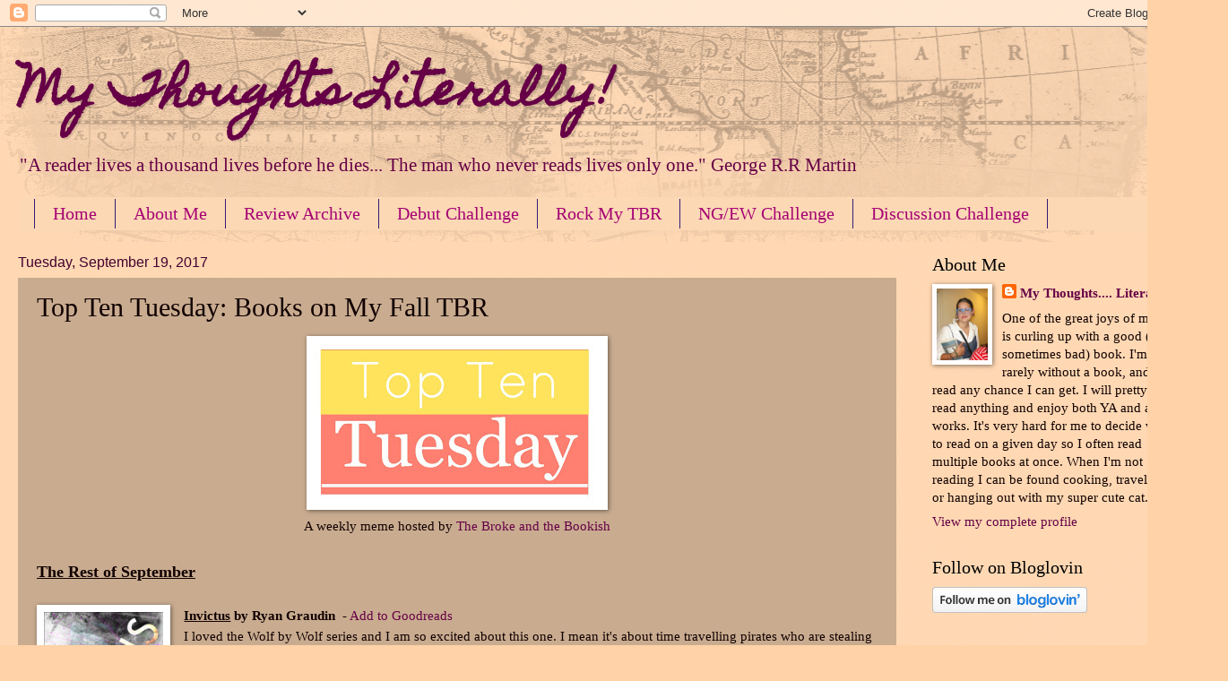

--- FILE ---
content_type: text/html; charset=UTF-8
request_url: https://mythoughtsliterally.blogspot.com/2017/09/top-ten-tuesday-books-on-my-fall-tbr.html
body_size: 22354
content:
<!DOCTYPE html>
<html class='v2' dir='ltr' lang='en'>
<head>
<link href='https://www.blogger.com/static/v1/widgets/335934321-css_bundle_v2.css' rel='stylesheet' type='text/css'/>
<meta content='width=1100' name='viewport'/>
<meta content='text/html; charset=UTF-8' http-equiv='Content-Type'/>
<meta content='blogger' name='generator'/>
<link href='https://mythoughtsliterally.blogspot.com/favicon.ico' rel='icon' type='image/x-icon'/>
<link href='http://mythoughtsliterally.blogspot.com/2017/09/top-ten-tuesday-books-on-my-fall-tbr.html' rel='canonical'/>
<link rel="alternate" type="application/atom+xml" title="My Thoughts Literally! - Atom" href="https://mythoughtsliterally.blogspot.com/feeds/posts/default" />
<link rel="alternate" type="application/rss+xml" title="My Thoughts Literally! - RSS" href="https://mythoughtsliterally.blogspot.com/feeds/posts/default?alt=rss" />
<link rel="service.post" type="application/atom+xml" title="My Thoughts Literally! - Atom" href="https://www.blogger.com/feeds/8158143373242218557/posts/default" />

<link rel="alternate" type="application/atom+xml" title="My Thoughts Literally! - Atom" href="https://mythoughtsliterally.blogspot.com/feeds/6723474287481886946/comments/default" />
<!--Can't find substitution for tag [blog.ieCssRetrofitLinks]-->
<link href='https://blogger.googleusercontent.com/img/b/R29vZ2xl/AVvXsEiOjPFnuZ3dBpnkFMNjLmJ-32dIZi3qa8cW7Caglv7DYUtka5Jatkz_GfZAwNnknvp9QQH4jo_rqBCzk-fv-j29vq_3PqCaBfMVPSsOfvb11QamZpE6-NY4YoXFhJn55gL-zyEnKKj2m8La/s320/toptentuesday.jpg' rel='image_src'/>
<meta content='http://mythoughtsliterally.blogspot.com/2017/09/top-ten-tuesday-books-on-my-fall-tbr.html' property='og:url'/>
<meta content='Top Ten Tuesday: Books on My Fall TBR' property='og:title'/>
<meta content='   A weekly meme hosted by The Broke and the Bookish   The Rest of September   Invictus  by Ryan Graudin   - Add to Goodreads  I loved the W...' property='og:description'/>
<meta content='https://blogger.googleusercontent.com/img/b/R29vZ2xl/AVvXsEiOjPFnuZ3dBpnkFMNjLmJ-32dIZi3qa8cW7Caglv7DYUtka5Jatkz_GfZAwNnknvp9QQH4jo_rqBCzk-fv-j29vq_3PqCaBfMVPSsOfvb11QamZpE6-NY4YoXFhJn55gL-zyEnKKj2m8La/w1200-h630-p-k-no-nu/toptentuesday.jpg' property='og:image'/>
<title>My Thoughts Literally!: Top Ten Tuesday: Books on My Fall TBR</title>
<style type='text/css'>@font-face{font-family:'Homemade Apple';font-style:normal;font-weight:400;font-display:swap;src:url(//fonts.gstatic.com/s/homemadeapple/v24/Qw3EZQFXECDrI2q789EKQZJob0x6XHgOiJM6.woff2)format('woff2');unicode-range:U+0000-00FF,U+0131,U+0152-0153,U+02BB-02BC,U+02C6,U+02DA,U+02DC,U+0304,U+0308,U+0329,U+2000-206F,U+20AC,U+2122,U+2191,U+2193,U+2212,U+2215,U+FEFF,U+FFFD;}</style>
<style id='page-skin-1' type='text/css'><!--
/*
-----------------------------------------------
Blogger Template Style
Name:     Watermark
Designer: Blogger
URL:      www.blogger.com
----------------------------------------------- */
/* Use this with templates/1ktemplate-*.html */
/* Content
----------------------------------------------- */
body {
font: normal normal 16px Georgia, Utopia, 'Palatino Linotype', Palatino, serif;
color: #110000;
background: #ffd2a7 url(//www.blogblog.com/1kt/watermark/body_background_navigator.png) repeat scroll top left;
}
html body .content-outer {
min-width: 0;
max-width: 100%;
width: 100%;
}
.content-outer {
font-size: 92%;
}
a:link {
text-decoration:none;
color: #660046;
}
a:visited {
text-decoration:none;
color: #b4067e;
}
a:hover {
text-decoration:underline;
color: #ff0000;
}
.body-fauxcolumns .cap-top {
margin-top: 30px;
background: transparent url(//www.blogblog.com/1kt/watermark/body_overlay_navigator.png) no-repeat scroll top center;
height: 256px;
}
.content-inner {
padding: 0;
}
/* Header
----------------------------------------------- */
.header-inner .Header .titlewrapper,
.header-inner .Header .descriptionwrapper {
padding-left: 20px;
padding-right: 20px;
}
.Header h1 {
font: normal bold 50px Homemade Apple;
color: #660046;
text-shadow: 2px 2px rgba(0, 0, 0, .1);
}
.Header h1 a {
color: #660046;
}
.Header .description {
font-size: 140%;
color: #660046;
}
/* Tabs
----------------------------------------------- */
.tabs-inner .section {
margin: 0 20px;
}
.tabs-inner .PageList, .tabs-inner .LinkList, .tabs-inner .Labels {
margin-left: -11px;
margin-right: -11px;
background-color: #fcd8b5;
border-top: 0 solid #ffffff;
border-bottom: 0 solid #ffffff;
-moz-box-shadow: 0 0 0 rgba(0, 0, 0, .3);
-webkit-box-shadow: 0 0 0 rgba(0, 0, 0, .3);
-goog-ms-box-shadow: 0 0 0 rgba(0, 0, 0, .3);
box-shadow: 0 0 0 rgba(0, 0, 0, .3);
}
.tabs-inner .PageList .widget-content,
.tabs-inner .LinkList .widget-content,
.tabs-inner .Labels .widget-content {
margin: -3px -11px;
background: transparent none  no-repeat scroll right;
}
.tabs-inner .widget ul {
padding: 2px 25px;
max-height: 34px;
background: transparent none no-repeat scroll left;
}
.tabs-inner .widget li {
border: none;
}
.tabs-inner .widget li a {
display: inline-block;
padding: .25em 1em;
font: normal normal 20px Georgia, Utopia, 'Palatino Linotype', Palatino, serif;
color: #a50273;
border-right: 1px solid #351c75;
}
.tabs-inner .widget li:first-child a {
border-left: 1px solid #351c75;
}
.tabs-inner .widget li.selected a, .tabs-inner .widget li a:hover {
color: #c103c1;
}
/* Headings
----------------------------------------------- */
h2 {
font: normal normal 20px Georgia, Utopia, 'Palatino Linotype', Palatino, serif;
color: #000000;
margin: 0 0 .5em;
}
h2.date-header {
font: normal normal 16px Arial, Tahoma, Helvetica, FreeSans, sans-serif;
color: #44002f;
}
/* Main
----------------------------------------------- */
.main-inner .column-center-inner,
.main-inner .column-left-inner,
.main-inner .column-right-inner {
padding: 0 5px;
}
.main-outer {
margin-top: 0;
background: transparent none no-repeat scroll top left;
}
.main-inner {
padding-top: 30px;
}
.main-cap-top {
position: relative;
}
.main-cap-top .cap-right {
position: absolute;
height: 0;
width: 100%;
bottom: 0;
background: transparent none repeat-x scroll bottom center;
}
.main-cap-top .cap-left {
position: absolute;
height: 245px;
width: 280px;
right: 0;
bottom: 0;
background: transparent none no-repeat scroll bottom left;
}
/* Posts
----------------------------------------------- */
.post-outer {
padding: 15px 20px;
margin: 0 0 25px;
background: #fcd8b5 url(//www.blogblog.com/1kt/watermark/post_background_navigator.png) repeat scroll top left;
_background-image: none;
border: dotted 1px transparent;
-moz-box-shadow: 0 0 0 rgba(0, 0, 0, .1);
-webkit-box-shadow: 0 0 0 rgba(0, 0, 0, .1);
-goog-ms-box-shadow: 0 0 0 rgba(0, 0, 0, .1);
box-shadow: 0 0 0 rgba(0, 0, 0, .1);
}
h3.post-title {
font: normal normal 30px Georgia, Utopia, 'Palatino Linotype', Palatino, serif;
margin: 0;
}
.comments h4 {
font: normal normal 30px Georgia, Utopia, 'Palatino Linotype', Palatino, serif;
margin: 1em 0 0;
}
.post-body {
font-size: 105%;
line-height: 1.5;
position: relative;
}
.post-header {
margin: 0 0 1em;
color: #aa9988;
}
.post-footer {
margin: 10px 0 0;
padding: 10px 0 0;
color: #aa9988;
border-top: dashed 1px #fff2cc;
}
#blog-pager {
font-size: 140%
}
#comments .comment-author {
padding-top: 1.5em;
border-top: dashed 1px #fff2cc;
background-position: 0 1.5em;
}
#comments .comment-author:first-child {
padding-top: 0;
border-top: none;
}
.avatar-image-container {
margin: .2em 0 0;
}
/* Comments
----------------------------------------------- */
.comments .comments-content .icon.blog-author {
background-repeat: no-repeat;
background-image: url([data-uri]);
}
.comments .comments-content .loadmore a {
border-top: 1px solid #fff2cc;
border-bottom: 1px solid #fff2cc;
}
.comments .continue {
border-top: 2px solid #fff2cc;
}
/* Widgets
----------------------------------------------- */
.widget ul, .widget #ArchiveList ul.flat {
padding: 0;
list-style: none;
}
.widget ul li, .widget #ArchiveList ul.flat li {
padding: .35em 0;
text-indent: 0;
border-top: dashed 1px #fff2cc;
}
.widget ul li:first-child, .widget #ArchiveList ul.flat li:first-child {
border-top: none;
}
.widget .post-body ul {
list-style: disc;
}
.widget .post-body ul li {
border: none;
}
.widget .zippy {
color: #fff2cc;
}
.post-body img, .post-body .tr-caption-container, .Profile img, .Image img,
.BlogList .item-thumbnail img {
padding: 5px;
background: #fff;
-moz-box-shadow: 1px 1px 5px rgba(0, 0, 0, .5);
-webkit-box-shadow: 1px 1px 5px rgba(0, 0, 0, .5);
-goog-ms-box-shadow: 1px 1px 5px rgba(0, 0, 0, .5);
box-shadow: 1px 1px 5px rgba(0, 0, 0, .5);
}
.post-body img, .post-body .tr-caption-container {
padding: 8px;
}
.post-body .tr-caption-container {
color: #333333;
}
.post-body .tr-caption-container img {
padding: 0;
background: transparent;
border: none;
-moz-box-shadow: 0 0 0 rgba(0, 0, 0, .1);
-webkit-box-shadow: 0 0 0 rgba(0, 0, 0, .1);
-goog-ms-box-shadow: 0 0 0 rgba(0, 0, 0, .1);
box-shadow: 0 0 0 rgba(0, 0, 0, .1);
}
/* Footer
----------------------------------------------- */
.footer-outer {
color:#110000;
background: #f9cb9c url(https://resources.blogblog.com/blogblog/data/1kt/watermark/body_background_navigator.png) repeat scroll top left;
}
.footer-outer a {
color: #660046;
}
.footer-outer a:visited {
color: #a50273;
}
.footer-outer a:hover {
color: #44002f;
}
.footer-outer .widget h2 {
color: #000000;
}
/* Mobile
----------------------------------------------- */
body.mobile  {
background-size: 100% auto;
}
.mobile .body-fauxcolumn-outer {
background: transparent none repeat scroll top left;
}
html .mobile .mobile-date-outer {
border-bottom: none;
background: #fcd8b5 url(//www.blogblog.com/1kt/watermark/post_background_navigator.png) repeat scroll top left;
_background-image: none;
margin-bottom: 10px;
}
.mobile .main-inner .date-outer {
padding: 0;
}
.mobile .main-inner .date-header {
margin: 10px;
}
.mobile .main-cap-top {
z-index: -1;
}
.mobile .content-outer {
font-size: 100%;
}
.mobile .post-outer {
padding: 10px;
}
.mobile .main-cap-top .cap-left {
background: transparent none no-repeat scroll bottom left;
}
.mobile .body-fauxcolumns .cap-top {
margin: 0;
}
.mobile-link-button {
background: #fcd8b5 url(//www.blogblog.com/1kt/watermark/post_background_navigator.png) repeat scroll top left;
}
.mobile-link-button a:link, .mobile-link-button a:visited {
color: #660046;
}
.mobile-index-date .date-header {
color: #44002f;
}
.mobile-index-contents {
color: #110000;
}
.mobile .tabs-inner .section {
margin: 0;
}
.mobile .tabs-inner .PageList {
margin-left: 0;
margin-right: 0;
}
.mobile .tabs-inner .PageList .widget-content {
margin: 0;
color: #c103c1;
background: #fcd8b5 url(//www.blogblog.com/1kt/watermark/post_background_navigator.png) repeat scroll top left;
}
.mobile .tabs-inner .PageList .widget-content .pagelist-arrow {
border-left: 1px solid #351c75;
}

--></style>
<style id='template-skin-1' type='text/css'><!--
body {
min-width: 1340px;
}
.content-outer, .content-fauxcolumn-outer, .region-inner {
min-width: 1340px;
max-width: 1340px;
_width: 1340px;
}
.main-inner .columns {
padding-left: 0px;
padding-right: 320px;
}
.main-inner .fauxcolumn-center-outer {
left: 0px;
right: 320px;
/* IE6 does not respect left and right together */
_width: expression(this.parentNode.offsetWidth -
parseInt("0px") -
parseInt("320px") + 'px');
}
.main-inner .fauxcolumn-left-outer {
width: 0px;
}
.main-inner .fauxcolumn-right-outer {
width: 320px;
}
.main-inner .column-left-outer {
width: 0px;
right: 100%;
margin-left: -0px;
}
.main-inner .column-right-outer {
width: 320px;
margin-right: -320px;
}
#layout {
min-width: 0;
}
#layout .content-outer {
min-width: 0;
width: 800px;
}
#layout .region-inner {
min-width: 0;
width: auto;
}
body#layout div.add_widget {
padding: 8px;
}
body#layout div.add_widget a {
margin-left: 32px;
}
--></style>
<script type='text/javascript'>
        (function(i,s,o,g,r,a,m){i['GoogleAnalyticsObject']=r;i[r]=i[r]||function(){
        (i[r].q=i[r].q||[]).push(arguments)},i[r].l=1*new Date();a=s.createElement(o),
        m=s.getElementsByTagName(o)[0];a.async=1;a.src=g;m.parentNode.insertBefore(a,m)
        })(window,document,'script','https://www.google-analytics.com/analytics.js','ga');
        ga('create', 'UA-58441234-1', 'auto', 'blogger');
        ga('blogger.send', 'pageview');
      </script>
<link href='https://www.blogger.com/dyn-css/authorization.css?targetBlogID=8158143373242218557&amp;zx=a5b67cef-d1e6-4dce-9a59-4f1f82dc0652' media='none' onload='if(media!=&#39;all&#39;)media=&#39;all&#39;' rel='stylesheet'/><noscript><link href='https://www.blogger.com/dyn-css/authorization.css?targetBlogID=8158143373242218557&amp;zx=a5b67cef-d1e6-4dce-9a59-4f1f82dc0652' rel='stylesheet'/></noscript>
<meta name='google-adsense-platform-account' content='ca-host-pub-1556223355139109'/>
<meta name='google-adsense-platform-domain' content='blogspot.com'/>

</head>
<body class='loading variant-navigator'>
<div class='navbar section' id='navbar' name='Navbar'><div class='widget Navbar' data-version='1' id='Navbar1'><script type="text/javascript">
    function setAttributeOnload(object, attribute, val) {
      if(window.addEventListener) {
        window.addEventListener('load',
          function(){ object[attribute] = val; }, false);
      } else {
        window.attachEvent('onload', function(){ object[attribute] = val; });
      }
    }
  </script>
<div id="navbar-iframe-container"></div>
<script type="text/javascript" src="https://apis.google.com/js/platform.js"></script>
<script type="text/javascript">
      gapi.load("gapi.iframes:gapi.iframes.style.bubble", function() {
        if (gapi.iframes && gapi.iframes.getContext) {
          gapi.iframes.getContext().openChild({
              url: 'https://www.blogger.com/navbar/8158143373242218557?po\x3d6723474287481886946\x26origin\x3dhttps://mythoughtsliterally.blogspot.com',
              where: document.getElementById("navbar-iframe-container"),
              id: "navbar-iframe"
          });
        }
      });
    </script><script type="text/javascript">
(function() {
var script = document.createElement('script');
script.type = 'text/javascript';
script.src = '//pagead2.googlesyndication.com/pagead/js/google_top_exp.js';
var head = document.getElementsByTagName('head')[0];
if (head) {
head.appendChild(script);
}})();
</script>
</div></div>
<div class='body-fauxcolumns'>
<div class='fauxcolumn-outer body-fauxcolumn-outer'>
<div class='cap-top'>
<div class='cap-left'></div>
<div class='cap-right'></div>
</div>
<div class='fauxborder-left'>
<div class='fauxborder-right'></div>
<div class='fauxcolumn-inner'>
</div>
</div>
<div class='cap-bottom'>
<div class='cap-left'></div>
<div class='cap-right'></div>
</div>
</div>
</div>
<div class='content'>
<div class='content-fauxcolumns'>
<div class='fauxcolumn-outer content-fauxcolumn-outer'>
<div class='cap-top'>
<div class='cap-left'></div>
<div class='cap-right'></div>
</div>
<div class='fauxborder-left'>
<div class='fauxborder-right'></div>
<div class='fauxcolumn-inner'>
</div>
</div>
<div class='cap-bottom'>
<div class='cap-left'></div>
<div class='cap-right'></div>
</div>
</div>
</div>
<div class='content-outer'>
<div class='content-cap-top cap-top'>
<div class='cap-left'></div>
<div class='cap-right'></div>
</div>
<div class='fauxborder-left content-fauxborder-left'>
<div class='fauxborder-right content-fauxborder-right'></div>
<div class='content-inner'>
<header>
<div class='header-outer'>
<div class='header-cap-top cap-top'>
<div class='cap-left'></div>
<div class='cap-right'></div>
</div>
<div class='fauxborder-left header-fauxborder-left'>
<div class='fauxborder-right header-fauxborder-right'></div>
<div class='region-inner header-inner'>
<div class='header section' id='header' name='Header'><div class='widget Header' data-version='1' id='Header1'>
<div id='header-inner'>
<div class='titlewrapper'>
<h1 class='title'>
<a href='https://mythoughtsliterally.blogspot.com/'>
My Thoughts Literally!
</a>
</h1>
</div>
<div class='descriptionwrapper'>
<p class='description'><span>"A reader lives a thousand lives before he dies... The man who never reads lives only one." George R.R Martin</span></p>
</div>
</div>
</div></div>
</div>
</div>
<div class='header-cap-bottom cap-bottom'>
<div class='cap-left'></div>
<div class='cap-right'></div>
</div>
</div>
</header>
<div class='tabs-outer'>
<div class='tabs-cap-top cap-top'>
<div class='cap-left'></div>
<div class='cap-right'></div>
</div>
<div class='fauxborder-left tabs-fauxborder-left'>
<div class='fauxborder-right tabs-fauxborder-right'></div>
<div class='region-inner tabs-inner'>
<div class='tabs section' id='crosscol' name='Cross-Column'><div class='widget PageList' data-version='1' id='PageList1'>
<h2>Pages</h2>
<div class='widget-content'>
<ul>
<li>
<a href='https://mythoughtsliterally.blogspot.com/'>Home</a>
</li>
<li>
<a href='https://mythoughtsliterally.blogspot.com/p/about-me.html'>About Me</a>
</li>
<li>
<a href='https://mythoughtsliterally.blogspot.com/p/review-archieve.html'>Review Archive</a>
</li>
<li>
<a href='https://mythoughtsliterally.blogspot.com/p/hosted-by-that-artsy-reader-girl_5.html'>Debut Challenge</a>
</li>
<li>
<a href='https://mythoughtsliterally.blogspot.com/p/div-classseparator-styleclear-both-text.html'>Rock My TBR</a>
</li>
<li>
<a href='https://mythoughtsliterally.blogspot.com/p/ngew-challenge_5.html'>NG/EW Challenge</a>
</li>
<li>
<a href='https://mythoughtsliterally.blogspot.com/p/the-2017-book-blog-discussion-challenge.html'>Discussion Challenge</a>
</li>
</ul>
<div class='clear'></div>
</div>
</div></div>
<div class='tabs no-items section' id='crosscol-overflow' name='Cross-Column 2'></div>
</div>
</div>
<div class='tabs-cap-bottom cap-bottom'>
<div class='cap-left'></div>
<div class='cap-right'></div>
</div>
</div>
<div class='main-outer'>
<div class='main-cap-top cap-top'>
<div class='cap-left'></div>
<div class='cap-right'></div>
</div>
<div class='fauxborder-left main-fauxborder-left'>
<div class='fauxborder-right main-fauxborder-right'></div>
<div class='region-inner main-inner'>
<div class='columns fauxcolumns'>
<div class='fauxcolumn-outer fauxcolumn-center-outer'>
<div class='cap-top'>
<div class='cap-left'></div>
<div class='cap-right'></div>
</div>
<div class='fauxborder-left'>
<div class='fauxborder-right'></div>
<div class='fauxcolumn-inner'>
</div>
</div>
<div class='cap-bottom'>
<div class='cap-left'></div>
<div class='cap-right'></div>
</div>
</div>
<div class='fauxcolumn-outer fauxcolumn-left-outer'>
<div class='cap-top'>
<div class='cap-left'></div>
<div class='cap-right'></div>
</div>
<div class='fauxborder-left'>
<div class='fauxborder-right'></div>
<div class='fauxcolumn-inner'>
</div>
</div>
<div class='cap-bottom'>
<div class='cap-left'></div>
<div class='cap-right'></div>
</div>
</div>
<div class='fauxcolumn-outer fauxcolumn-right-outer'>
<div class='cap-top'>
<div class='cap-left'></div>
<div class='cap-right'></div>
</div>
<div class='fauxborder-left'>
<div class='fauxborder-right'></div>
<div class='fauxcolumn-inner'>
</div>
</div>
<div class='cap-bottom'>
<div class='cap-left'></div>
<div class='cap-right'></div>
</div>
</div>
<!-- corrects IE6 width calculation -->
<div class='columns-inner'>
<div class='column-center-outer'>
<div class='column-center-inner'>
<div class='main section' id='main' name='Main'><div class='widget Blog' data-version='1' id='Blog1'>
<div class='blog-posts hfeed'>

          <div class="date-outer">
        
<h2 class='date-header'><span>Tuesday, September 19, 2017</span></h2>

          <div class="date-posts">
        
<div class='post-outer'>
<div class='post hentry uncustomized-post-template' itemprop='blogPost' itemscope='itemscope' itemtype='http://schema.org/BlogPosting'>
<meta content='https://blogger.googleusercontent.com/img/b/R29vZ2xl/AVvXsEiOjPFnuZ3dBpnkFMNjLmJ-32dIZi3qa8cW7Caglv7DYUtka5Jatkz_GfZAwNnknvp9QQH4jo_rqBCzk-fv-j29vq_3PqCaBfMVPSsOfvb11QamZpE6-NY4YoXFhJn55gL-zyEnKKj2m8La/s320/toptentuesday.jpg' itemprop='image_url'/>
<meta content='8158143373242218557' itemprop='blogId'/>
<meta content='6723474287481886946' itemprop='postId'/>
<a name='6723474287481886946'></a>
<h3 class='post-title entry-title' itemprop='name'>
Top Ten Tuesday: Books on My Fall TBR
</h3>
<div class='post-header'>
<div class='post-header-line-1'></div>
</div>
<div class='post-body entry-content' id='post-body-6723474287481886946' itemprop='description articleBody'>
<div style="text-align: center;">
<div class="separator" style="clear: both; text-align: center;">
<a href="https://blogger.googleusercontent.com/img/b/R29vZ2xl/AVvXsEiOjPFnuZ3dBpnkFMNjLmJ-32dIZi3qa8cW7Caglv7DYUtka5Jatkz_GfZAwNnknvp9QQH4jo_rqBCzk-fv-j29vq_3PqCaBfMVPSsOfvb11QamZpE6-NY4YoXFhJn55gL-zyEnKKj2m8La/s320/toptentuesday.jpg" imageanchor="1" style="margin-left: 1em; margin-right: 1em;"><img border="0" data-original-height="178" data-original-width="320" src="https://blogger.googleusercontent.com/img/b/R29vZ2xl/AVvXsEiOjPFnuZ3dBpnkFMNjLmJ-32dIZi3qa8cW7Caglv7DYUtka5Jatkz_GfZAwNnknvp9QQH4jo_rqBCzk-fv-j29vq_3PqCaBfMVPSsOfvb11QamZpE6-NY4YoXFhJn55gL-zyEnKKj2m8La/s320/toptentuesday.jpg" /></a></div>
A weekly meme hosted by <a href="http://brokeandbookish.blogspot.com/">The Broke and the Bookish</a></div>
<span style="font-size: large;"><u><br /></u></span>
<b><span style="font-size: large;"><u>The Rest of September</u></span></b><br />
<br />
<a href="https://images.gr-assets.com/books/1487725951l/33152795.jpg" imageanchor="1" style="clear: left; float: left; margin-bottom: 1em; margin-right: 1em;"><img border="0" data-original-height="475" data-original-width="318" height="200" src="https://images.gr-assets.com/books/1487725951l/33152795.jpg" width="133" /></a><b><u>Invictus</u> by Ryan Graudin&nbsp;</b>&nbsp;- <a href="https://www.goodreads.com/book/show/33152795-invictus?ac=1&amp;from_search=true">Add to Goodreads</a><br />
I loved the Wolf by Wolf series and I am so excited about this one. I mean it's about time travelling pirates who are stealing from the Titanic. I mean... COME ON!<br />
<b><br /></b>
<b><u>There's Someone Inside Your House </u>by Stephanie Perkins&nbsp;</b>&nbsp;- <a href="https://www.goodreads.com/book/show/15797848-there-s-someone-inside-your-house?ac=1&amp;from_search=true">Add to Goodreads</a><br />
<a href="https://images.gr-assets.com/books/1493650191l/15797848.jpg" imageanchor="1" style="clear: right; float: right; margin-bottom: 1em; margin-left: 1em;"><img border="0" data-original-height="475" data-original-width="314" height="200" src="https://images.gr-assets.com/books/1493650191l/15797848.jpg" width="131" /></a>Unlike a lot of people I didn't love Anna and the French Kiss. But I am super excited about this book. I hear it's like a classic teen horror. It's also the special Halloween book we decided to review for the podcast I am a part of.<br />
<br />
<b><span style="font-size: large;"><u>October: Magical Realism</u></span></b><br />
<br />
<a href="https://images.gr-assets.com/books/1496161758l/33158561.jpg" imageanchor="1" style="clear: left; float: left; margin-bottom: 1em; margin-right: 1em;"><img border="0" data-original-height="475" data-original-width="314" height="200" src="https://images.gr-assets.com/books/1496161758l/33158561.jpg" width="131" /></a><b><u>Wild Beauty </u>by Anna-Marie McLemore &nbsp;</b>&nbsp;- <a href="https://www.goodreads.com/book/show/33158561-wild-beauty?ac=1&amp;from_search=true">Add to Goodreads</a><br />
I loved Anna-Marie's first two books and I am so excited to read her next one. Plus it sounds totally fantastic and interesting.<br />
<br />
<a href="https://images.gr-assets.com/books/1500451773l/30025336.jpg" imageanchor="1" style="clear: right; float: right; margin-bottom: 1em; margin-left: 1em;"><img border="0" data-original-height="475" data-original-width="316" height="200" src="https://images.gr-assets.com/books/1500451773l/30025336.jpg" width="132" /></a><b><u>All the Crooked Saints</u> by Maggie Steifvater&nbsp;</b>&nbsp;- <a href="https://www.goodreads.com/book/show/30025336-all-the-crooked-saints?from_search=true">Add to Goodreads</a><br />
I love Maggie and her books. I especially really enjoyed The Raven Boys and that magical system makes me think that Maggie will probably do a really good job with magical realism.<br />
<b><br /></b>
<a href="https://images.gr-assets.com/books/1498737891l/25985241.jpg" imageanchor="1" style="clear: left; float: left; margin-bottom: 1em; margin-right: 1em;"><img border="0" data-original-height="475" data-original-width="317" height="200" src="https://images.gr-assets.com/books/1498737891l/25985241.jpg" width="133" /></a><b><u>Before the Devil Breaks You</u> by Libba Bray</b> - <a href="https://www.goodreads.com/book/show/25985241-before-the-devil-breaks-you?ac=1&amp;from_search=true">Add to Goodreads</a><br />
The next book in The Diviners series is finally coming out! I am sooo excited to read it and find out what is happening next for Evie and the others. Plus it's Halloween so, you know, gotta scare myself a little bit.<br />
<b><br /></b>
<a href="https://images.gr-assets.com/books/1496338822l/33958230.jpg" imageanchor="1" style="clear: right; float: right; margin-bottom: 1em; margin-left: 1em;"><img border="0" data-original-height="475" data-original-width="314" height="200" src="https://images.gr-assets.com/books/1496338822l/33958230.jpg" width="131" /></a><b><u>Forest of a Thousand Lanterns</u> by Julie C. Dao </b>&nbsp;- <a href="https://www.goodreads.com/book/show/33958230-forest-of-a-thousand-lanterns?ac=1&amp;from_search=true">Add to Goodreads</a><br />
I am so excited about this Evil Queen retelling/origin story with an Asian setting. I have heard good things about this book and I cannot wait to read it.<br />
<b><br /></b>
<a href="https://images.gr-assets.com/books/1498930382l/34128219.jpg" imageanchor="1" style="clear: left; float: left; margin-bottom: 1em; margin-right: 1em;"><img border="0" data-original-height="466" data-original-width="318" height="200" src="https://images.gr-assets.com/books/1498930382l/34128219.jpg" width="136" /></a><b><u>The Book of Dust: Le Belle Sauvage</u> by Phillip Pullman</b> &nbsp;- <a href="https://www.goodreads.com/book/show/34128219-la-belle-sauvage?ac=1&amp;from_search=true">Add to Goodreads</a><br />
More books in the universe of The Golden Compass series is always cause for excitement. I know it's not really a sequel and isn't about Lyra but more in the world has me absolutely pumped.<br />
<br />
<a href="https://images.gr-assets.com/books/1486156772l/34109606.jpg" imageanchor="1" style="clear: right; float: right; margin-bottom: 1em; margin-left: 1em;"><img border="0" data-original-height="475" data-original-width="314" height="200" src="https://images.gr-assets.com/books/1486156772l/34109606.jpg" width="131" /></a><b><u>The Knowing</u> by Sharon Cameron</b> &nbsp;- <a href="https://www.goodreads.com/book/show/34109606-the-knowing?ac=1&amp;from_search=true">Add to Goodreads</a><br />
The Forgetting was one of my favorite books of last year. It totally surprised me in the best possible way. So obviously I am super pumped for the next book set in this world.<br />
<br />
<a href="https://images.gr-assets.com/books/1497385013l/33652251.jpg" imageanchor="1" style="clear: left; float: left; margin-bottom: 1em; margin-right: 1em;"><img border="0" data-original-height="475" data-original-width="315" height="200" src="https://images.gr-assets.com/books/1497385013l/33652251.jpg" width="132" /></a><b><u><span style="font-size: large;">November: Science Fiction</span></u></b><br />
<br />
<b><u>&nbsp;The Empress</u> by S.J. Kincaid </b>&nbsp;- <a href="https://www.goodreads.com/book/show/33652251-the-empress?ac=1&amp;from_search=true">Add to Goodreads</a><br />
One of my most anticipated books of the year. I mean I loved The Diabolic so much and I didn't even know there was going to be a sequel. But there is a sequel and I need it in my life real bad!<br />
<br />
<a href="https://images.gr-assets.com/books/1494273579l/34928122.jpg" imageanchor="1" style="clear: right; float: right; margin-bottom: 1em; margin-left: 1em;"><img border="0" data-original-height="475" data-original-width="313" height="200" src="https://images.gr-assets.com/books/1494273579l/34928122.jpg" width="131" /></a><b><u>Artemis</u> by Andy Weir&nbsp;</b>&nbsp;- <a href="https://www.goodreads.com/book/show/34928122-artemis?from_search=true">Add to Goodreads</a><br />
I loved The Martian so much and I cannot wait for more from Andy Weir. He's such a fantastic science fiction writer and this new story sounds amazing. Even if I didn't like the author I'd still want to read it.<br />
<u><br /></u>
<a href="https://images.gr-assets.com/books/1494896884l/28421168.jpg" imageanchor="1" style="clear: left; float: left; margin-bottom: 1em; margin-right: 1em;"><img border="0" data-original-height="466" data-original-width="318" height="200" src="https://images.gr-assets.com/books/1494896884l/28421168.jpg" width="136" /></a><b><u>Renegades </u>by Marissa Meyer</b> - <a href="https://www.goodreads.com/book/show/28421168-renegades?ac=1&amp;from_search=true">Add to Goodreads</a><br />
I am a huge Marissa Meyer fan and a huge fan of books about superheroes, so naturally this is a match made in heaven for me. I was over the moon last week when Macmillan granted my wish on Netgalley and approved me for this book. I can't wait to read it.<br />
<br />
<br />
<a href="https://images.gr-assets.com/books/1485896821l/33413926.jpg" imageanchor="1" style="clear: right; float: right; margin-bottom: 1em; margin-left: 1em;"><img border="0" data-original-height="454" data-original-width="300" height="200" src="https://images.gr-assets.com/books/1485896821l/33413926.jpg" width="131" /></a><b><u>&nbsp;Retribution Rails</u> by Erin Bowman</b> &nbsp;-<a href="https://www.goodreads.com/book/show/33413926-retribution-rails?ac=1&amp;from_search=true"> Add to Goodreads</a><br />
I loved Vengeance Road so much! I am super excited to read its companion novel. I love most YA Westerns and that one was one of my favorites so I am excited for more.<br />
<br />
There you have it. Some of the books I am most excited to read this fall. Do we have any in common? What books made your list? Leave me a comment with your thoughts. Thanks for stopping by and HAPPY READING!
<div style='clear: both;'></div>
</div>
<div class='post-footer'>
<div class='post-footer-line post-footer-line-1'>
<span class='post-author vcard'>
Posted by
<span class='fn' itemprop='author' itemscope='itemscope' itemtype='http://schema.org/Person'>
<meta content='https://www.blogger.com/profile/09592484026919168003' itemprop='url'/>
<a class='g-profile' href='https://www.blogger.com/profile/09592484026919168003' rel='author' title='author profile'>
<span itemprop='name'>My Thoughts.... Literally!</span>
</a>
</span>
</span>
<span class='post-timestamp'>
at
<meta content='http://mythoughtsliterally.blogspot.com/2017/09/top-ten-tuesday-books-on-my-fall-tbr.html' itemprop='url'/>
<a class='timestamp-link' href='https://mythoughtsliterally.blogspot.com/2017/09/top-ten-tuesday-books-on-my-fall-tbr.html' rel='bookmark' title='permanent link'><abbr class='published' itemprop='datePublished' title='2017-09-19T08:30:00-04:00'>8:30&#8239;AM</abbr></a>
</span>
<span class='post-comment-link'>
</span>
<span class='post-icons'>
<span class='item-control blog-admin pid-189277293'>
<a href='https://www.blogger.com/post-edit.g?blogID=8158143373242218557&postID=6723474287481886946&from=pencil' title='Edit Post'>
<img alt='' class='icon-action' height='18' src='https://resources.blogblog.com/img/icon18_edit_allbkg.gif' width='18'/>
</a>
</span>
</span>
<div class='post-share-buttons goog-inline-block'>
</div>
</div>
<div class='post-footer-line post-footer-line-2'>
<span class='post-labels'>
Labels:
<a href='https://mythoughtsliterally.blogspot.com/search/label/Top%20Ten%20Tuesday' rel='tag'>Top Ten Tuesday</a>
</span>
</div>
<div class='post-footer-line post-footer-line-3'>
<span class='post-location'>
</span>
</div>
</div>
</div>
<div class='comments' id='comments'>
<a name='comments'></a>
<h4>11 comments:</h4>
<div class='comments-content'>
<script async='async' src='' type='text/javascript'></script>
<script type='text/javascript'>
    (function() {
      var items = null;
      var msgs = null;
      var config = {};

// <![CDATA[
      var cursor = null;
      if (items && items.length > 0) {
        cursor = parseInt(items[items.length - 1].timestamp) + 1;
      }

      var bodyFromEntry = function(entry) {
        var text = (entry &&
                    ((entry.content && entry.content.$t) ||
                     (entry.summary && entry.summary.$t))) ||
            '';
        if (entry && entry.gd$extendedProperty) {
          for (var k in entry.gd$extendedProperty) {
            if (entry.gd$extendedProperty[k].name == 'blogger.contentRemoved') {
              return '<span class="deleted-comment">' + text + '</span>';
            }
          }
        }
        return text;
      }

      var parse = function(data) {
        cursor = null;
        var comments = [];
        if (data && data.feed && data.feed.entry) {
          for (var i = 0, entry; entry = data.feed.entry[i]; i++) {
            var comment = {};
            // comment ID, parsed out of the original id format
            var id = /blog-(\d+).post-(\d+)/.exec(entry.id.$t);
            comment.id = id ? id[2] : null;
            comment.body = bodyFromEntry(entry);
            comment.timestamp = Date.parse(entry.published.$t) + '';
            if (entry.author && entry.author.constructor === Array) {
              var auth = entry.author[0];
              if (auth) {
                comment.author = {
                  name: (auth.name ? auth.name.$t : undefined),
                  profileUrl: (auth.uri ? auth.uri.$t : undefined),
                  avatarUrl: (auth.gd$image ? auth.gd$image.src : undefined)
                };
              }
            }
            if (entry.link) {
              if (entry.link[2]) {
                comment.link = comment.permalink = entry.link[2].href;
              }
              if (entry.link[3]) {
                var pid = /.*comments\/default\/(\d+)\?.*/.exec(entry.link[3].href);
                if (pid && pid[1]) {
                  comment.parentId = pid[1];
                }
              }
            }
            comment.deleteclass = 'item-control blog-admin';
            if (entry.gd$extendedProperty) {
              for (var k in entry.gd$extendedProperty) {
                if (entry.gd$extendedProperty[k].name == 'blogger.itemClass') {
                  comment.deleteclass += ' ' + entry.gd$extendedProperty[k].value;
                } else if (entry.gd$extendedProperty[k].name == 'blogger.displayTime') {
                  comment.displayTime = entry.gd$extendedProperty[k].value;
                }
              }
            }
            comments.push(comment);
          }
        }
        return comments;
      };

      var paginator = function(callback) {
        if (hasMore()) {
          var url = config.feed + '?alt=json&v=2&orderby=published&reverse=false&max-results=50';
          if (cursor) {
            url += '&published-min=' + new Date(cursor).toISOString();
          }
          window.bloggercomments = function(data) {
            var parsed = parse(data);
            cursor = parsed.length < 50 ? null
                : parseInt(parsed[parsed.length - 1].timestamp) + 1
            callback(parsed);
            window.bloggercomments = null;
          }
          url += '&callback=bloggercomments';
          var script = document.createElement('script');
          script.type = 'text/javascript';
          script.src = url;
          document.getElementsByTagName('head')[0].appendChild(script);
        }
      };
      var hasMore = function() {
        return !!cursor;
      };
      var getMeta = function(key, comment) {
        if ('iswriter' == key) {
          var matches = !!comment.author
              && comment.author.name == config.authorName
              && comment.author.profileUrl == config.authorUrl;
          return matches ? 'true' : '';
        } else if ('deletelink' == key) {
          return config.baseUri + '/comment/delete/'
               + config.blogId + '/' + comment.id;
        } else if ('deleteclass' == key) {
          return comment.deleteclass;
        }
        return '';
      };

      var replybox = null;
      var replyUrlParts = null;
      var replyParent = undefined;

      var onReply = function(commentId, domId) {
        if (replybox == null) {
          // lazily cache replybox, and adjust to suit this style:
          replybox = document.getElementById('comment-editor');
          if (replybox != null) {
            replybox.height = '250px';
            replybox.style.display = 'block';
            replyUrlParts = replybox.src.split('#');
          }
        }
        if (replybox && (commentId !== replyParent)) {
          replybox.src = '';
          document.getElementById(domId).insertBefore(replybox, null);
          replybox.src = replyUrlParts[0]
              + (commentId ? '&parentID=' + commentId : '')
              + '#' + replyUrlParts[1];
          replyParent = commentId;
        }
      };

      var hash = (window.location.hash || '#').substring(1);
      var startThread, targetComment;
      if (/^comment-form_/.test(hash)) {
        startThread = hash.substring('comment-form_'.length);
      } else if (/^c[0-9]+$/.test(hash)) {
        targetComment = hash.substring(1);
      }

      // Configure commenting API:
      var configJso = {
        'maxDepth': config.maxThreadDepth
      };
      var provider = {
        'id': config.postId,
        'data': items,
        'loadNext': paginator,
        'hasMore': hasMore,
        'getMeta': getMeta,
        'onReply': onReply,
        'rendered': true,
        'initComment': targetComment,
        'initReplyThread': startThread,
        'config': configJso,
        'messages': msgs
      };

      var render = function() {
        if (window.goog && window.goog.comments) {
          var holder = document.getElementById('comment-holder');
          window.goog.comments.render(holder, provider);
        }
      };

      // render now, or queue to render when library loads:
      if (window.goog && window.goog.comments) {
        render();
      } else {
        window.goog = window.goog || {};
        window.goog.comments = window.goog.comments || {};
        window.goog.comments.loadQueue = window.goog.comments.loadQueue || [];
        window.goog.comments.loadQueue.push(render);
      }
    })();
// ]]>
  </script>
<div id='comment-holder'>
<div class="comment-thread toplevel-thread"><ol id="top-ra"><li class="comment" id="c4469304917030170017"><div class="avatar-image-container"><img src="//blogger.googleusercontent.com/img/b/R29vZ2xl/AVvXsEiaCxx2o9V097aCHa2suu8802Eu6136C_BTYT3ed6xjlDaBw5S6iLiUFtoOmXlRx4tjDohary58XPRf72w_FVlVCLjV1c8sRFAcHDB4N4H_VnxxKWlurjZxTxE-vEV5fg/s45-c/bookfever-button.png" alt=""/></div><div class="comment-block"><div class="comment-header"><cite class="user"><a href="https://www.blogger.com/profile/11650494645237467555" rel="nofollow">Stephanie @ Bookfever</a></cite><span class="icon user "></span><span class="datetime secondary-text"><a rel="nofollow" href="https://mythoughtsliterally.blogspot.com/2017/09/top-ten-tuesday-books-on-my-fall-tbr.html?showComment=1505832053753#c4469304917030170017">September 19, 2017 at 10:40&#8239;AM</a></span></div><p class="comment-content">I&#39;m super excited for Invictus. I just gonna have to wait with buying it but hopefully I can buy it sometime soon. :)</p><span class="comment-actions secondary-text"><a class="comment-reply" target="_self" data-comment-id="4469304917030170017">Reply</a><span class="item-control blog-admin blog-admin pid-1358768138"><a target="_self" href="https://www.blogger.com/comment/delete/8158143373242218557/4469304917030170017">Delete</a></span></span></div><div class="comment-replies"><div id="c4469304917030170017-rt" class="comment-thread inline-thread hidden"><span class="thread-toggle thread-expanded"><span class="thread-arrow"></span><span class="thread-count"><a target="_self">Replies</a></span></span><ol id="c4469304917030170017-ra" class="thread-chrome thread-expanded"><div></div><div id="c4469304917030170017-continue" class="continue"><a class="comment-reply" target="_self" data-comment-id="4469304917030170017">Reply</a></div></ol></div></div><div class="comment-replybox-single" id="c4469304917030170017-ce"></div></li><li class="comment" id="c3715055051393552746"><div class="avatar-image-container"><img src="//blogger.googleusercontent.com/img/b/R29vZ2xl/AVvXsEiUHbxNUdYrfcYzKjLcGAzUzboC6SF7jx_ZoKNO_eifNhJcGO1EivI54EfwMPQNZR-coR2oMFTzBd30u5N_CLCneNEnWbxzeuAg0JuR8BjI8Q0LCSyaqxKHw6Z79HdobA/s45-c/IMG_1193.JPG" alt=""/></div><div class="comment-block"><div class="comment-header"><cite class="user"><a href="https://www.blogger.com/profile/02691593776280004137" rel="nofollow">Lisa Mandina</a></cite><span class="icon user "></span><span class="datetime secondary-text"><a rel="nofollow" href="https://mythoughtsliterally.blogspot.com/2017/09/top-ten-tuesday-books-on-my-fall-tbr.html?showComment=1505832480838#c3715055051393552746">September 19, 2017 at 10:48&#8239;AM</a></span></div><p class="comment-content">The Empress and There&#39;s Someone Inside Your House are both on my list, although I may not get to There&#39;s Someone Inside Your House before my egalley expires.  Great picks!<br><a href="https://misclisa.blogspot.com/2017/09/top-ten-tuesday-10-top-books-on-my-fall.html" rel="nofollow">Check out my Top 10</a></p><span class="comment-actions secondary-text"><a class="comment-reply" target="_self" data-comment-id="3715055051393552746">Reply</a><span class="item-control blog-admin blog-admin pid-66897"><a target="_self" href="https://www.blogger.com/comment/delete/8158143373242218557/3715055051393552746">Delete</a></span></span></div><div class="comment-replies"><div id="c3715055051393552746-rt" class="comment-thread inline-thread hidden"><span class="thread-toggle thread-expanded"><span class="thread-arrow"></span><span class="thread-count"><a target="_self">Replies</a></span></span><ol id="c3715055051393552746-ra" class="thread-chrome thread-expanded"><div></div><div id="c3715055051393552746-continue" class="continue"><a class="comment-reply" target="_self" data-comment-id="3715055051393552746">Reply</a></div></ol></div></div><div class="comment-replybox-single" id="c3715055051393552746-ce"></div></li><li class="comment" id="c7940358423053001200"><div class="avatar-image-container"><img src="//blogger.googleusercontent.com/img/b/R29vZ2xl/AVvXsEjdvGoBZnMYVJxECen35TtL4rwnnjFXnxZqIyrSi5gjMPMafGr_ic5cD8dq5-xKtN3b21r2bbrTQ9PiFXmziEtMkZKJZEnhLmUcwSw9rDBmRHQzaGPwLfBHRehxgTI/s45-c/IMG_0228.jpg" alt=""/></div><div class="comment-block"><div class="comment-header"><cite class="user"><a href="https://www.blogger.com/profile/13260139292374478327" rel="nofollow">Brenda</a></cite><span class="icon user "></span><span class="datetime secondary-text"><a rel="nofollow" href="https://mythoughtsliterally.blogspot.com/2017/09/top-ten-tuesday-books-on-my-fall-tbr.html?showComment=1505832593082#c7940358423053001200">September 19, 2017 at 10:49&#8239;AM</a></span></div><p class="comment-content">There&#39;s Someone Inside Your House and Renegades are showing up on quite a few lists, I&#39;ll have to take a look at them. All the Crooked Saints made it on my list too, I really love Maggie&#39;s books.   <a href="http://logcabinlibrary.blogspot.com/2017/09/top-ten-books-on-my-fall-tbr-list.html" rel="nofollow">Link to my TTT </a>  </p><span class="comment-actions secondary-text"><a class="comment-reply" target="_self" data-comment-id="7940358423053001200">Reply</a><span class="item-control blog-admin blog-admin pid-1979771104"><a target="_self" href="https://www.blogger.com/comment/delete/8158143373242218557/7940358423053001200">Delete</a></span></span></div><div class="comment-replies"><div id="c7940358423053001200-rt" class="comment-thread inline-thread hidden"><span class="thread-toggle thread-expanded"><span class="thread-arrow"></span><span class="thread-count"><a target="_self">Replies</a></span></span><ol id="c7940358423053001200-ra" class="thread-chrome thread-expanded"><div></div><div id="c7940358423053001200-continue" class="continue"><a class="comment-reply" target="_self" data-comment-id="7940358423053001200">Reply</a></div></ol></div></div><div class="comment-replybox-single" id="c7940358423053001200-ce"></div></li><li class="comment" id="c2252961132175490004"><div class="avatar-image-container"><img src="//www.blogger.com/img/blogger_logo_round_35.png" alt=""/></div><div class="comment-block"><div class="comment-header"><cite class="user"><a href="https://www.blogger.com/profile/05396998660831897334" rel="nofollow">Michelle@Book Briefs</a></cite><span class="icon user "></span><span class="datetime secondary-text"><a rel="nofollow" href="https://mythoughtsliterally.blogspot.com/2017/09/top-ten-tuesday-books-on-my-fall-tbr.html?showComment=1505834156852#c2252961132175490004">September 19, 2017 at 11:15&#8239;AM</a></span></div><p class="comment-content">I really enjoyed invictus. I hope you like it as well. Awesome picks! There are so many fall releases I am excited about and so many series I want to continue/start! <br><br>Happy Reading! <br><br>Michelle @ Book Briefs <br><a href="https://bookbriefs.net/2017/09/19/top-ten-tuesday-fall-tbr/" rel="nofollow">My Fall TBR picks</a></p><span class="comment-actions secondary-text"><a class="comment-reply" target="_self" data-comment-id="2252961132175490004">Reply</a><span class="item-control blog-admin blog-admin pid-1517806256"><a target="_self" href="https://www.blogger.com/comment/delete/8158143373242218557/2252961132175490004">Delete</a></span></span></div><div class="comment-replies"><div id="c2252961132175490004-rt" class="comment-thread inline-thread hidden"><span class="thread-toggle thread-expanded"><span class="thread-arrow"></span><span class="thread-count"><a target="_self">Replies</a></span></span><ol id="c2252961132175490004-ra" class="thread-chrome thread-expanded"><div></div><div id="c2252961132175490004-continue" class="continue"><a class="comment-reply" target="_self" data-comment-id="2252961132175490004">Reply</a></div></ol></div></div><div class="comment-replybox-single" id="c2252961132175490004-ce"></div></li><li class="comment" id="c4226505466140061457"><div class="avatar-image-container"><img src="//www.blogger.com/img/blogger_logo_round_35.png" alt=""/></div><div class="comment-block"><div class="comment-header"><cite class="user"><a href="https://www.blogger.com/profile/05175730949191441762" rel="nofollow">Crystal @ Swissbookworm</a></cite><span class="icon user "></span><span class="datetime secondary-text"><a rel="nofollow" href="https://mythoughtsliterally.blogspot.com/2017/09/top-ten-tuesday-books-on-my-fall-tbr.html?showComment=1505834753608#c4226505466140061457">September 19, 2017 at 11:25&#8239;AM</a></span></div><p class="comment-content">Such a great list! Top picks and I hope you&#39;ll enjoy them all. I can&#39;t wait for Renegades *.*<br><br>Happy Reading!<br>xx Yasmine @ Swissbookworm<br><a href="http://swissbookworm.blogspot.com/2017/09/top-ten-tuesday-6-ten-books-on-my-fall.html" rel="nofollow">My Fall TBR</a></p><span class="comment-actions secondary-text"><a class="comment-reply" target="_self" data-comment-id="4226505466140061457">Reply</a><span class="item-control blog-admin blog-admin pid-1031473816"><a target="_self" href="https://www.blogger.com/comment/delete/8158143373242218557/4226505466140061457">Delete</a></span></span></div><div class="comment-replies"><div id="c4226505466140061457-rt" class="comment-thread inline-thread hidden"><span class="thread-toggle thread-expanded"><span class="thread-arrow"></span><span class="thread-count"><a target="_self">Replies</a></span></span><ol id="c4226505466140061457-ra" class="thread-chrome thread-expanded"><div></div><div id="c4226505466140061457-continue" class="continue"><a class="comment-reply" target="_self" data-comment-id="4226505466140061457">Reply</a></div></ol></div></div><div class="comment-replybox-single" id="c4226505466140061457-ce"></div></li><li class="comment" id="c1106185051899631345"><div class="avatar-image-container"><img src="//blogger.googleusercontent.com/img/b/R29vZ2xl/AVvXsEhaN1r44ekEx8it9UJXlZjdIuB58Bm-ItEhm0bX3Et5Z-TyLZJ6jkT0BmPuwbucap-9srs94KdcJaI_aweztyqItSJG4sEl66esmKi24qGVTIJmPBtaPpYQsJi9p3-PpA/s45-c/ripple+and+pin+2.JPG" alt=""/></div><div class="comment-block"><div class="comment-header"><cite class="user"><a href="https://www.blogger.com/profile/03417123941765693827" rel="nofollow">Eileen</a></cite><span class="icon user "></span><span class="datetime secondary-text"><a rel="nofollow" href="https://mythoughtsliterally.blogspot.com/2017/09/top-ten-tuesday-books-on-my-fall-tbr.html?showComment=1505834924940#c1106185051899631345">September 19, 2017 at 11:28&#8239;AM</a></span></div><p class="comment-content">Of these I&#39;ve read Invictus and I think you&#39;ll really like it!</p><span class="comment-actions secondary-text"><a class="comment-reply" target="_self" data-comment-id="1106185051899631345">Reply</a><span class="item-control blog-admin blog-admin pid-1151687985"><a target="_self" href="https://www.blogger.com/comment/delete/8158143373242218557/1106185051899631345">Delete</a></span></span></div><div class="comment-replies"><div id="c1106185051899631345-rt" class="comment-thread inline-thread hidden"><span class="thread-toggle thread-expanded"><span class="thread-arrow"></span><span class="thread-count"><a target="_self">Replies</a></span></span><ol id="c1106185051899631345-ra" class="thread-chrome thread-expanded"><div></div><div id="c1106185051899631345-continue" class="continue"><a class="comment-reply" target="_self" data-comment-id="1106185051899631345">Reply</a></div></ol></div></div><div class="comment-replybox-single" id="c1106185051899631345-ce"></div></li><li class="comment" id="c6519653551118267997"><div class="avatar-image-container"><img src="//4.bp.blogspot.com/-RuSStSc4RZo/Y8QAgABNpBI/AAAAAAAANVY/RoLplfXulBwK7ZVONTPPUVAO25IrzTdjACK4BGAYYCw/s35/photo%2525201.jpg" alt=""/></div><div class="comment-block"><div class="comment-header"><cite class="user"><a href="https://www.blogger.com/profile/07554254368211246669" rel="nofollow">Jessica @ a GREAT read</a></cite><span class="icon user "></span><span class="datetime secondary-text"><a rel="nofollow" href="https://mythoughtsliterally.blogspot.com/2017/09/top-ten-tuesday-books-on-my-fall-tbr.html?showComment=1505854037469#c6519653551118267997">September 19, 2017 at 4:47&#8239;PM</a></span></div><p class="comment-content">Ooh nice ones!! I just finished The Empress and omg, I need the next book now! LOL! Can&#39;t wait for Renegades and There&#39;s Someone Inside Your House and Before the Devil Breaks You...even though i still need to read book 2! Also really liked Forest of a Thousand Lanterns! Very nice picks here!<br><br><a href="https://jessica-agreatread.blogspot.com/2017/09/teaser-top-ten-tuesdays_19.html" rel="nofollow">Here&#39;s my Tuesday Post</a><br><br>Have a <a href="http://jessica-agreatread.blogspot.com/" rel="nofollow">GREAT</a> day!<br><br>Old Follower :)<br></p><span class="comment-actions secondary-text"><a class="comment-reply" target="_self" data-comment-id="6519653551118267997">Reply</a><span class="item-control blog-admin blog-admin pid-1413735485"><a target="_self" href="https://www.blogger.com/comment/delete/8158143373242218557/6519653551118267997">Delete</a></span></span></div><div class="comment-replies"><div id="c6519653551118267997-rt" class="comment-thread inline-thread hidden"><span class="thread-toggle thread-expanded"><span class="thread-arrow"></span><span class="thread-count"><a target="_self">Replies</a></span></span><ol id="c6519653551118267997-ra" class="thread-chrome thread-expanded"><div></div><div id="c6519653551118267997-continue" class="continue"><a class="comment-reply" target="_self" data-comment-id="6519653551118267997">Reply</a></div></ol></div></div><div class="comment-replybox-single" id="c6519653551118267997-ce"></div></li><li class="comment" id="c1490037765580806032"><div class="avatar-image-container"><img src="//www.blogger.com/img/blogger_logo_round_35.png" alt=""/></div><div class="comment-block"><div class="comment-header"><cite class="user"><a href="https://www.blogger.com/profile/10129135686321317660" rel="nofollow">Unknown</a></cite><span class="icon user "></span><span class="datetime secondary-text"><a rel="nofollow" href="https://mythoughtsliterally.blogspot.com/2017/09/top-ten-tuesday-books-on-my-fall-tbr.html?showComment=1505856966218#c1490037765580806032">September 19, 2017 at 5:36&#8239;PM</a></span></div><p class="comment-content">I am dying for Retribution Rails!! VR was SO GOOD!</p><span class="comment-actions secondary-text"><a class="comment-reply" target="_self" data-comment-id="1490037765580806032">Reply</a><span class="item-control blog-admin blog-admin pid-1312147230"><a target="_self" href="https://www.blogger.com/comment/delete/8158143373242218557/1490037765580806032">Delete</a></span></span></div><div class="comment-replies"><div id="c1490037765580806032-rt" class="comment-thread inline-thread hidden"><span class="thread-toggle thread-expanded"><span class="thread-arrow"></span><span class="thread-count"><a target="_self">Replies</a></span></span><ol id="c1490037765580806032-ra" class="thread-chrome thread-expanded"><div></div><div id="c1490037765580806032-continue" class="continue"><a class="comment-reply" target="_self" data-comment-id="1490037765580806032">Reply</a></div></ol></div></div><div class="comment-replybox-single" id="c1490037765580806032-ce"></div></li><li class="comment" id="c3769373509940165220"><div class="avatar-image-container"><img src="//blogger.googleusercontent.com/img/b/R29vZ2xl/AVvXsEjMwSSqt8Vn54RX1VRto4Pm92AYDbtXp6D-Z8C_T2895S6AaWyLyVET8XppsP1wXuQl1BN6DiOEC3PcD9TL6uV9AUB6_6hlmxm3kWw_iUq1ra_JPk3AGEQkElaUDfn-xcU/s45-c/SamPPG.jpg" alt=""/></div><div class="comment-block"><div class="comment-header"><cite class="user"><a href="https://www.blogger.com/profile/11589486165371852904" rel="nofollow">Samantha@WLABB</a></cite><span class="icon user "></span><span class="datetime secondary-text"><a rel="nofollow" href="https://mythoughtsliterally.blogspot.com/2017/09/top-ten-tuesday-books-on-my-fall-tbr.html?showComment=1505866684571#c3769373509940165220">September 19, 2017 at 8:18&#8239;PM</a></span></div><p class="comment-content">I loved Wild Beauty. The writing was stunning and the story so enthralling. </p><span class="comment-actions secondary-text"><a class="comment-reply" target="_self" data-comment-id="3769373509940165220">Reply</a><span class="item-control blog-admin blog-admin pid-1251728191"><a target="_self" href="https://www.blogger.com/comment/delete/8158143373242218557/3769373509940165220">Delete</a></span></span></div><div class="comment-replies"><div id="c3769373509940165220-rt" class="comment-thread inline-thread hidden"><span class="thread-toggle thread-expanded"><span class="thread-arrow"></span><span class="thread-count"><a target="_self">Replies</a></span></span><ol id="c3769373509940165220-ra" class="thread-chrome thread-expanded"><div></div><div id="c3769373509940165220-continue" class="continue"><a class="comment-reply" target="_self" data-comment-id="3769373509940165220">Reply</a></div></ol></div></div><div class="comment-replybox-single" id="c3769373509940165220-ce"></div></li><li class="comment" id="c6021192576382775754"><div class="avatar-image-container"><img src="//blogger.googleusercontent.com/img/b/R29vZ2xl/AVvXsEiBMY2_0EjXOcWkgmEOeEslsmHjzCRT-XaeXL7Q39R30B73Wuuu5zwfq_sAhoQU0EKNyv2GWgbdBwYxnmHC7Uji8B5EE-0y89ZhGY3wgHCnv6R7yy8-L17KuWtM07jyfQ/s45-c/296093_JDSu0dbZ.png" alt=""/></div><div class="comment-block"><div class="comment-header"><cite class="user"><a href="https://www.blogger.com/profile/07777860030600932061" rel="nofollow">Lauren Always Me</a></cite><span class="icon user "></span><span class="datetime secondary-text"><a rel="nofollow" href="https://mythoughtsliterally.blogspot.com/2017/09/top-ten-tuesday-books-on-my-fall-tbr.html?showComment=1505874474275#c6021192576382775754">September 19, 2017 at 10:27&#8239;PM</a></span></div><p class="comment-content">Yes, I need all of these! :)<br><br>Lauren @ <a href="https://never-anyone-else.blogspot.com/2017/09/top-ten-tuesday-books-on-my-fall-tbr.html" rel="nofollow">Always Me</a></p><span class="comment-actions secondary-text"><a class="comment-reply" target="_self" data-comment-id="6021192576382775754">Reply</a><span class="item-control blog-admin blog-admin pid-105794238"><a target="_self" href="https://www.blogger.com/comment/delete/8158143373242218557/6021192576382775754">Delete</a></span></span></div><div class="comment-replies"><div id="c6021192576382775754-rt" class="comment-thread inline-thread hidden"><span class="thread-toggle thread-expanded"><span class="thread-arrow"></span><span class="thread-count"><a target="_self">Replies</a></span></span><ol id="c6021192576382775754-ra" class="thread-chrome thread-expanded"><div></div><div id="c6021192576382775754-continue" class="continue"><a class="comment-reply" target="_self" data-comment-id="6021192576382775754">Reply</a></div></ol></div></div><div class="comment-replybox-single" id="c6021192576382775754-ce"></div></li><li class="comment" id="c3247004427214124947"><div class="avatar-image-container"><img src="//www.blogger.com/img/blogger_logo_round_35.png" alt=""/></div><div class="comment-block"><div class="comment-header"><cite class="user"><a href="https://www.blogger.com/profile/14414102405690869246" rel="nofollow">Sim @ Flipping Through the Pages</a></cite><span class="icon user "></span><span class="datetime secondary-text"><a rel="nofollow" href="https://mythoughtsliterally.blogspot.com/2017/09/top-ten-tuesday-books-on-my-fall-tbr.html?showComment=1505892004238#c3247004427214124947">September 20, 2017 at 3:20&#8239;AM</a></span></div><p class="comment-content">I have seen There&#39;s Someone Inside Your House and Forest of a Thousand Lanterns on quite a few lists. I hope I can read them in future. Great list though! I hope you enjoy all of them.<br><br>Here&#39;s my <a href="http://flippingthruthepages.com/2017/09/top-ten-books-on-my-fall-tbr-list/" rel="nofollow">TTT</a></p><span class="comment-actions secondary-text"><a class="comment-reply" target="_self" data-comment-id="3247004427214124947">Reply</a><span class="item-control blog-admin blog-admin pid-1927642826"><a target="_self" href="https://www.blogger.com/comment/delete/8158143373242218557/3247004427214124947">Delete</a></span></span></div><div class="comment-replies"><div id="c3247004427214124947-rt" class="comment-thread inline-thread hidden"><span class="thread-toggle thread-expanded"><span class="thread-arrow"></span><span class="thread-count"><a target="_self">Replies</a></span></span><ol id="c3247004427214124947-ra" class="thread-chrome thread-expanded"><div></div><div id="c3247004427214124947-continue" class="continue"><a class="comment-reply" target="_self" data-comment-id="3247004427214124947">Reply</a></div></ol></div></div><div class="comment-replybox-single" id="c3247004427214124947-ce"></div></li></ol><div id="top-continue" class="continue"><a class="comment-reply" target="_self">Add comment</a></div><div class="comment-replybox-thread" id="top-ce"></div><div class="loadmore hidden" data-post-id="6723474287481886946"><a target="_self">Load more...</a></div></div>
</div>
</div>
<p class='comment-footer'>
<div class='comment-form'>
<a name='comment-form'></a>
<p>
</p>
<a href='https://www.blogger.com/comment/frame/8158143373242218557?po=6723474287481886946&hl=en&saa=85391&origin=https://mythoughtsliterally.blogspot.com' id='comment-editor-src'></a>
<iframe allowtransparency='true' class='blogger-iframe-colorize blogger-comment-from-post' frameborder='0' height='410px' id='comment-editor' name='comment-editor' src='' width='100%'></iframe>
<script src='https://www.blogger.com/static/v1/jsbin/2830521187-comment_from_post_iframe.js' type='text/javascript'></script>
<script type='text/javascript'>
      BLOG_CMT_createIframe('https://www.blogger.com/rpc_relay.html');
    </script>
</div>
</p>
<div id='backlinks-container'>
<div id='Blog1_backlinks-container'>
</div>
</div>
</div>
</div>

        </div></div>
      
</div>
<div class='blog-pager' id='blog-pager'>
<span id='blog-pager-newer-link'>
<a class='blog-pager-newer-link' href='https://mythoughtsliterally.blogspot.com/2017/09/hunting-prince-dracula-blog-tour.html' id='Blog1_blog-pager-newer-link' title='Newer Post'>Newer Post</a>
</span>
<span id='blog-pager-older-link'>
<a class='blog-pager-older-link' href='https://mythoughtsliterally.blogspot.com/2017/09/arc-review-hunting-prince-dracula-by.html' id='Blog1_blog-pager-older-link' title='Older Post'>Older Post</a>
</span>
<a class='home-link' href='https://mythoughtsliterally.blogspot.com/'>Home</a>
</div>
<div class='clear'></div>
<div class='post-feeds'>
<div class='feed-links'>
Subscribe to:
<a class='feed-link' href='https://mythoughtsliterally.blogspot.com/feeds/6723474287481886946/comments/default' target='_blank' type='application/atom+xml'>Post Comments (Atom)</a>
</div>
</div>
</div></div>
</div>
</div>
<div class='column-left-outer'>
<div class='column-left-inner'>
<aside>
</aside>
</div>
</div>
<div class='column-right-outer'>
<div class='column-right-inner'>
<aside>
<div class='sidebar section' id='sidebar-right-1'><div class='widget Profile' data-version='1' id='Profile1'>
<h2>About Me</h2>
<div class='widget-content'>
<a href='https://www.blogger.com/profile/09592484026919168003'><img alt='My photo' class='profile-img' height='80' src='//blogger.googleusercontent.com/img/b/R29vZ2xl/AVvXsEgPboSeyVivikozzkgvV3fcLmm_42z0aeZYntN8BloC7gVLcaHyw_ldYJb3y4KwIUWbo9_SXkIv9rCrCZivstLXAcn7MOcVAocH0zw2stnyTZHT8mlnIIjLi30JxuUroFY/s220/photo.JPG' width='57'/></a>
<dl class='profile-datablock'>
<dt class='profile-data'>
<a class='profile-name-link g-profile' href='https://www.blogger.com/profile/09592484026919168003' rel='author' style='background-image: url(//www.blogger.com/img/logo-16.png);'>
My Thoughts.... Literally!
</a>
</dt>
<dd class='profile-textblock'>One of the great joys of my life is curling up with a good (or sometimes bad) book. I'm rarely without a book, and I read any chance I can get. I will pretty much read anything and enjoy both YA and adult works. It's very hard for me to decide what to read on a given day so I often read multiple books at once. When I'm not reading I can be found cooking, traveling, or hanging out with my super cute cat.</dd>
</dl>
<a class='profile-link' href='https://www.blogger.com/profile/09592484026919168003' rel='author'>View my complete profile</a>
<div class='clear'></div>
</div>
</div><div class='widget HTML' data-version='1' id='HTML4'>
<h2 class='title'>Follow on Bloglovin</h2>
<div class='widget-content'>
<a href="http://www.bloglovin.com/en/blog/11388941" title="Follow My Thoughts... Literally! on Bloglovin"><img src="https://lh3.googleusercontent.com/blogger_img_proxy/AEn0k_uFvo3aGTCO4iuviGnag1_xnuxtvpAxfX8u7X8iK_hooZzjx8ZiRR7bQfRJhwneLROLvC11sEMwtmnpVh6YnzS07xMlWIQkIh2PmbbecyUX3OcBggBeofZNwnXWOzjkgWBuOQ=s0-d" alt="Follow on Bloglovin" border="0"></a>
</div>
<div class='clear'></div>
</div><div class='widget HTML' data-version='1' id='HTML2'>
<h2 class='title'>Follow on Twitter</h2>
<div class='widget-content'>
<a href="https://twitter.com/MyThoughtsLit" class="twitter-follow-button" data-show-count="false" data-size="large">Follow @MyThoughtsLit</a>
<script>!function(d,s,id){var js,fjs=d.getElementsByTagName(s)[0],p=/^http:/.test(d.location)?'http':'https';if(!d.getElementById(id)){js=d.createElement(s);js.id=id;js.src=p+'://platform.twitter.com/widgets.js';fjs.parentNode.insertBefore(js,fjs);}}(document, 'script', 'twitter-wjs');</script>
</div>
<div class='clear'></div>
</div><div class='widget HTML' data-version='1' id='HTML6'>
<h2 class='title'>Subscribe on YouTube</h2>
<div class='widget-content'>
<script src="https://apis.google.com/js/platform.js"></script>

<div class="g-ytsubscribe" data-channel="MyThoughtsLiterally" data-layout="full" data-count="default"></div>
</div>
<div class='clear'></div>
</div><div class='widget Followers' data-version='1' id='Followers1'>
<h2 class='title'>Followers</h2>
<div class='widget-content'>
<div id='Followers1-wrapper'>
<div style='margin-right:2px;'>
<div><script type="text/javascript" src="https://apis.google.com/js/platform.js"></script>
<div id="followers-iframe-container"></div>
<script type="text/javascript">
    window.followersIframe = null;
    function followersIframeOpen(url) {
      gapi.load("gapi.iframes", function() {
        if (gapi.iframes && gapi.iframes.getContext) {
          window.followersIframe = gapi.iframes.getContext().openChild({
            url: url,
            where: document.getElementById("followers-iframe-container"),
            messageHandlersFilter: gapi.iframes.CROSS_ORIGIN_IFRAMES_FILTER,
            messageHandlers: {
              '_ready': function(obj) {
                window.followersIframe.getIframeEl().height = obj.height;
              },
              'reset': function() {
                window.followersIframe.close();
                followersIframeOpen("https://www.blogger.com/followers/frame/8158143373242218557?colors\x3dCgt0cmFuc3BhcmVudBILdHJhbnNwYXJlbnQaByMxMTAwMDAiByM2NjAwNDYqC3RyYW5zcGFyZW50MgcjMDAwMDAwOgcjMTEwMDAwQgcjNjYwMDQ2SgcjZmZmMmNjUgcjNjYwMDQ2Wgt0cmFuc3BhcmVudA%3D%3D\x26pageSize\x3d21\x26hl\x3den\x26origin\x3dhttps://mythoughtsliterally.blogspot.com");
              },
              'open': function(url) {
                window.followersIframe.close();
                followersIframeOpen(url);
              }
            }
          });
        }
      });
    }
    followersIframeOpen("https://www.blogger.com/followers/frame/8158143373242218557?colors\x3dCgt0cmFuc3BhcmVudBILdHJhbnNwYXJlbnQaByMxMTAwMDAiByM2NjAwNDYqC3RyYW5zcGFyZW50MgcjMDAwMDAwOgcjMTEwMDAwQgcjNjYwMDQ2SgcjZmZmMmNjUgcjNjYwMDQ2Wgt0cmFuc3BhcmVudA%3D%3D\x26pageSize\x3d21\x26hl\x3den\x26origin\x3dhttps://mythoughtsliterally.blogspot.com");
  </script></div>
</div>
</div>
<div class='clear'></div>
</div>
</div><div class='widget BlogArchive' data-version='1' id='BlogArchive1'>
<h2>Blog Archive</h2>
<div class='widget-content'>
<div id='ArchiveList'>
<div id='BlogArchive1_ArchiveList'>
<ul class='hierarchy'>
<li class='archivedate collapsed'>
<a class='toggle' href='javascript:void(0)'>
<span class='zippy'>

        &#9658;&#160;
      
</span>
</a>
<a class='post-count-link' href='https://mythoughtsliterally.blogspot.com/2019/'>
2019
</a>
<span class='post-count' dir='ltr'>(44)</span>
<ul class='hierarchy'>
<li class='archivedate collapsed'>
<a class='toggle' href='javascript:void(0)'>
<span class='zippy'>

        &#9658;&#160;
      
</span>
</a>
<a class='post-count-link' href='https://mythoughtsliterally.blogspot.com/2019/11/'>
November
</a>
<span class='post-count' dir='ltr'>(1)</span>
</li>
</ul>
<ul class='hierarchy'>
<li class='archivedate collapsed'>
<a class='toggle' href='javascript:void(0)'>
<span class='zippy'>

        &#9658;&#160;
      
</span>
</a>
<a class='post-count-link' href='https://mythoughtsliterally.blogspot.com/2019/10/'>
October
</a>
<span class='post-count' dir='ltr'>(2)</span>
</li>
</ul>
<ul class='hierarchy'>
<li class='archivedate collapsed'>
<a class='toggle' href='javascript:void(0)'>
<span class='zippy'>

        &#9658;&#160;
      
</span>
</a>
<a class='post-count-link' href='https://mythoughtsliterally.blogspot.com/2019/06/'>
June
</a>
<span class='post-count' dir='ltr'>(4)</span>
</li>
</ul>
<ul class='hierarchy'>
<li class='archivedate collapsed'>
<a class='toggle' href='javascript:void(0)'>
<span class='zippy'>

        &#9658;&#160;
      
</span>
</a>
<a class='post-count-link' href='https://mythoughtsliterally.blogspot.com/2019/05/'>
May
</a>
<span class='post-count' dir='ltr'>(1)</span>
</li>
</ul>
<ul class='hierarchy'>
<li class='archivedate collapsed'>
<a class='toggle' href='javascript:void(0)'>
<span class='zippy'>

        &#9658;&#160;
      
</span>
</a>
<a class='post-count-link' href='https://mythoughtsliterally.blogspot.com/2019/04/'>
April
</a>
<span class='post-count' dir='ltr'>(5)</span>
</li>
</ul>
<ul class='hierarchy'>
<li class='archivedate collapsed'>
<a class='toggle' href='javascript:void(0)'>
<span class='zippy'>

        &#9658;&#160;
      
</span>
</a>
<a class='post-count-link' href='https://mythoughtsliterally.blogspot.com/2019/03/'>
March
</a>
<span class='post-count' dir='ltr'>(5)</span>
</li>
</ul>
<ul class='hierarchy'>
<li class='archivedate collapsed'>
<a class='toggle' href='javascript:void(0)'>
<span class='zippy'>

        &#9658;&#160;
      
</span>
</a>
<a class='post-count-link' href='https://mythoughtsliterally.blogspot.com/2019/02/'>
February
</a>
<span class='post-count' dir='ltr'>(14)</span>
</li>
</ul>
<ul class='hierarchy'>
<li class='archivedate collapsed'>
<a class='toggle' href='javascript:void(0)'>
<span class='zippy'>

        &#9658;&#160;
      
</span>
</a>
<a class='post-count-link' href='https://mythoughtsliterally.blogspot.com/2019/01/'>
January
</a>
<span class='post-count' dir='ltr'>(12)</span>
</li>
</ul>
</li>
</ul>
<ul class='hierarchy'>
<li class='archivedate collapsed'>
<a class='toggle' href='javascript:void(0)'>
<span class='zippy'>

        &#9658;&#160;
      
</span>
</a>
<a class='post-count-link' href='https://mythoughtsliterally.blogspot.com/2018/'>
2018
</a>
<span class='post-count' dir='ltr'>(174)</span>
<ul class='hierarchy'>
<li class='archivedate collapsed'>
<a class='toggle' href='javascript:void(0)'>
<span class='zippy'>

        &#9658;&#160;
      
</span>
</a>
<a class='post-count-link' href='https://mythoughtsliterally.blogspot.com/2018/12/'>
December
</a>
<span class='post-count' dir='ltr'>(4)</span>
</li>
</ul>
<ul class='hierarchy'>
<li class='archivedate collapsed'>
<a class='toggle' href='javascript:void(0)'>
<span class='zippy'>

        &#9658;&#160;
      
</span>
</a>
<a class='post-count-link' href='https://mythoughtsliterally.blogspot.com/2018/11/'>
November
</a>
<span class='post-count' dir='ltr'>(13)</span>
</li>
</ul>
<ul class='hierarchy'>
<li class='archivedate collapsed'>
<a class='toggle' href='javascript:void(0)'>
<span class='zippy'>

        &#9658;&#160;
      
</span>
</a>
<a class='post-count-link' href='https://mythoughtsliterally.blogspot.com/2018/10/'>
October
</a>
<span class='post-count' dir='ltr'>(18)</span>
</li>
</ul>
<ul class='hierarchy'>
<li class='archivedate collapsed'>
<a class='toggle' href='javascript:void(0)'>
<span class='zippy'>

        &#9658;&#160;
      
</span>
</a>
<a class='post-count-link' href='https://mythoughtsliterally.blogspot.com/2018/09/'>
September
</a>
<span class='post-count' dir='ltr'>(15)</span>
</li>
</ul>
<ul class='hierarchy'>
<li class='archivedate collapsed'>
<a class='toggle' href='javascript:void(0)'>
<span class='zippy'>

        &#9658;&#160;
      
</span>
</a>
<a class='post-count-link' href='https://mythoughtsliterally.blogspot.com/2018/08/'>
August
</a>
<span class='post-count' dir='ltr'>(17)</span>
</li>
</ul>
<ul class='hierarchy'>
<li class='archivedate collapsed'>
<a class='toggle' href='javascript:void(0)'>
<span class='zippy'>

        &#9658;&#160;
      
</span>
</a>
<a class='post-count-link' href='https://mythoughtsliterally.blogspot.com/2018/07/'>
July
</a>
<span class='post-count' dir='ltr'>(17)</span>
</li>
</ul>
<ul class='hierarchy'>
<li class='archivedate collapsed'>
<a class='toggle' href='javascript:void(0)'>
<span class='zippy'>

        &#9658;&#160;
      
</span>
</a>
<a class='post-count-link' href='https://mythoughtsliterally.blogspot.com/2018/06/'>
June
</a>
<span class='post-count' dir='ltr'>(14)</span>
</li>
</ul>
<ul class='hierarchy'>
<li class='archivedate collapsed'>
<a class='toggle' href='javascript:void(0)'>
<span class='zippy'>

        &#9658;&#160;
      
</span>
</a>
<a class='post-count-link' href='https://mythoughtsliterally.blogspot.com/2018/05/'>
May
</a>
<span class='post-count' dir='ltr'>(15)</span>
</li>
</ul>
<ul class='hierarchy'>
<li class='archivedate collapsed'>
<a class='toggle' href='javascript:void(0)'>
<span class='zippy'>

        &#9658;&#160;
      
</span>
</a>
<a class='post-count-link' href='https://mythoughtsliterally.blogspot.com/2018/04/'>
April
</a>
<span class='post-count' dir='ltr'>(17)</span>
</li>
</ul>
<ul class='hierarchy'>
<li class='archivedate collapsed'>
<a class='toggle' href='javascript:void(0)'>
<span class='zippy'>

        &#9658;&#160;
      
</span>
</a>
<a class='post-count-link' href='https://mythoughtsliterally.blogspot.com/2018/03/'>
March
</a>
<span class='post-count' dir='ltr'>(12)</span>
</li>
</ul>
<ul class='hierarchy'>
<li class='archivedate collapsed'>
<a class='toggle' href='javascript:void(0)'>
<span class='zippy'>

        &#9658;&#160;
      
</span>
</a>
<a class='post-count-link' href='https://mythoughtsliterally.blogspot.com/2018/02/'>
February
</a>
<span class='post-count' dir='ltr'>(14)</span>
</li>
</ul>
<ul class='hierarchy'>
<li class='archivedate collapsed'>
<a class='toggle' href='javascript:void(0)'>
<span class='zippy'>

        &#9658;&#160;
      
</span>
</a>
<a class='post-count-link' href='https://mythoughtsliterally.blogspot.com/2018/01/'>
January
</a>
<span class='post-count' dir='ltr'>(18)</span>
</li>
</ul>
</li>
</ul>
<ul class='hierarchy'>
<li class='archivedate expanded'>
<a class='toggle' href='javascript:void(0)'>
<span class='zippy toggle-open'>

        &#9660;&#160;
      
</span>
</a>
<a class='post-count-link' href='https://mythoughtsliterally.blogspot.com/2017/'>
2017
</a>
<span class='post-count' dir='ltr'>(213)</span>
<ul class='hierarchy'>
<li class='archivedate collapsed'>
<a class='toggle' href='javascript:void(0)'>
<span class='zippy'>

        &#9658;&#160;
      
</span>
</a>
<a class='post-count-link' href='https://mythoughtsliterally.blogspot.com/2017/12/'>
December
</a>
<span class='post-count' dir='ltr'>(16)</span>
</li>
</ul>
<ul class='hierarchy'>
<li class='archivedate collapsed'>
<a class='toggle' href='javascript:void(0)'>
<span class='zippy'>

        &#9658;&#160;
      
</span>
</a>
<a class='post-count-link' href='https://mythoughtsliterally.blogspot.com/2017/11/'>
November
</a>
<span class='post-count' dir='ltr'>(8)</span>
</li>
</ul>
<ul class='hierarchy'>
<li class='archivedate collapsed'>
<a class='toggle' href='javascript:void(0)'>
<span class='zippy'>

        &#9658;&#160;
      
</span>
</a>
<a class='post-count-link' href='https://mythoughtsliterally.blogspot.com/2017/10/'>
October
</a>
<span class='post-count' dir='ltr'>(13)</span>
</li>
</ul>
<ul class='hierarchy'>
<li class='archivedate expanded'>
<a class='toggle' href='javascript:void(0)'>
<span class='zippy toggle-open'>

        &#9660;&#160;
      
</span>
</a>
<a class='post-count-link' href='https://mythoughtsliterally.blogspot.com/2017/09/'>
September
</a>
<span class='post-count' dir='ltr'>(19)</span>
<ul class='posts'>
<li><a href='https://mythoughtsliterally.blogspot.com/2017/09/13-minutes-by-sarah-pinborough-blog_29.html'>13 Minutes by Sarah Pinborough Blog Tour Review an...</a></li>
<li><a href='https://mythoughtsliterally.blogspot.com/2017/09/arc-review-speak-easy-speak-love-by.html'>ARC Review: Speak Easy, Speak Love by McKelle George</a></li>
<li><a href='https://mythoughtsliterally.blogspot.com/2017/09/waiting-on-wednesday-retribution-rails.html'>Waiting on Wednesday: Retribution Rails by Erin Bo...</a></li>
<li><a href='https://mythoughtsliterally.blogspot.com/2017/09/the-hanging-girl-by-eileen-cook-review.html'>The Hanging Girl by Eileen Cook: Review and Giveaway</a></li>
<li><a href='https://mythoughtsliterally.blogspot.com/2017/09/audiobook-review-tower-of-dawn-by-sarah.html'>Audiobook Review: Tower of Dawn by Sarah J. Maas</a></li>
<li><a href='https://mythoughtsliterally.blogspot.com/2017/09/life-update-i-quit-my-job-and-im-moving.html'>Life Update: I Quit My Job and I&#39;m Moving</a></li>
<li><a href='https://mythoughtsliterally.blogspot.com/2017/09/hunting-prince-dracula-blog-tour.html'>Hunting Prince Dracula Blog Tour: Interview with A...</a></li>
<li><a href='https://mythoughtsliterally.blogspot.com/2017/09/top-ten-tuesday-books-on-my-fall-tbr.html'>Top Ten Tuesday: Books on My Fall TBR</a></li>
<li><a href='https://mythoughtsliterally.blogspot.com/2017/09/arc-review-hunting-prince-dracula-by.html'>ARC Review: Hunting Prince Dracula by Kerri Manisc...</a></li>
<li><a href='https://mythoughtsliterally.blogspot.com/2017/09/speak-easy-speak-love-blog-tour-guest.html'>Speak Easy, Speak Love Blog Tour: Guest Post and G...</a></li>
<li><a href='https://mythoughtsliterally.blogspot.com/2017/09/arc-and-audiobook-review-godgsgrave-by.html'>ARC and Audiobook Review: Godgsgrave by Jay Kristoff</a></li>
<li><a href='https://mythoughtsliterally.blogspot.com/2017/09/waiting-on-wednesday-renegades-by.html'>Waiting on Wednesday: Renegades by Marissa Meyer</a></li>
<li><a href='https://mythoughtsliterally.blogspot.com/2017/09/top-ten-tuesday-favorite-books-i-read.html'>Top Ten Tuesday: Favorite Books I Read When I Was ...</a></li>
<li><a href='https://mythoughtsliterally.blogspot.com/2017/09/arc-review-odd-and-true-by-cat-winters.html'>ARC Review: Odd and True by Cat WInters</a></li>
<li><a href='https://mythoughtsliterally.blogspot.com/2017/09/arc-review-warcross-by-marie-lu.html'>ARC Review: Warcross by Marie Lu</a></li>
<li><a href='https://mythoughtsliterally.blogspot.com/2017/09/crossing-over-historical-fantasies-full.html'>Crossing Over: Historical Fantasies Full of Humor ...</a></li>
<li><a href='https://mythoughtsliterally.blogspot.com/2017/09/audiobook-review-prudence-by-gail.html'>Audiobook Review: Prudence by Gail Carriger</a></li>
<li><a href='https://mythoughtsliterally.blogspot.com/2017/09/arc-review-dreadful-tale-of-prosper.html'>ARC Review: The Dreadful Tale of Prosper Redding b...</a></li>
<li><a href='https://mythoughtsliterally.blogspot.com/2017/09/august-wrap-up-and-september-tbr.html'>August Wrap Up and September TBR</a></li>
</ul>
</li>
</ul>
<ul class='hierarchy'>
<li class='archivedate collapsed'>
<a class='toggle' href='javascript:void(0)'>
<span class='zippy'>

        &#9658;&#160;
      
</span>
</a>
<a class='post-count-link' href='https://mythoughtsliterally.blogspot.com/2017/08/'>
August
</a>
<span class='post-count' dir='ltr'>(21)</span>
</li>
</ul>
<ul class='hierarchy'>
<li class='archivedate collapsed'>
<a class='toggle' href='javascript:void(0)'>
<span class='zippy'>

        &#9658;&#160;
      
</span>
</a>
<a class='post-count-link' href='https://mythoughtsliterally.blogspot.com/2017/07/'>
July
</a>
<span class='post-count' dir='ltr'>(18)</span>
</li>
</ul>
<ul class='hierarchy'>
<li class='archivedate collapsed'>
<a class='toggle' href='javascript:void(0)'>
<span class='zippy'>

        &#9658;&#160;
      
</span>
</a>
<a class='post-count-link' href='https://mythoughtsliterally.blogspot.com/2017/06/'>
June
</a>
<span class='post-count' dir='ltr'>(22)</span>
</li>
</ul>
<ul class='hierarchy'>
<li class='archivedate collapsed'>
<a class='toggle' href='javascript:void(0)'>
<span class='zippy'>

        &#9658;&#160;
      
</span>
</a>
<a class='post-count-link' href='https://mythoughtsliterally.blogspot.com/2017/05/'>
May
</a>
<span class='post-count' dir='ltr'>(21)</span>
</li>
</ul>
<ul class='hierarchy'>
<li class='archivedate collapsed'>
<a class='toggle' href='javascript:void(0)'>
<span class='zippy'>

        &#9658;&#160;
      
</span>
</a>
<a class='post-count-link' href='https://mythoughtsliterally.blogspot.com/2017/04/'>
April
</a>
<span class='post-count' dir='ltr'>(18)</span>
</li>
</ul>
<ul class='hierarchy'>
<li class='archivedate collapsed'>
<a class='toggle' href='javascript:void(0)'>
<span class='zippy'>

        &#9658;&#160;
      
</span>
</a>
<a class='post-count-link' href='https://mythoughtsliterally.blogspot.com/2017/03/'>
March
</a>
<span class='post-count' dir='ltr'>(21)</span>
</li>
</ul>
<ul class='hierarchy'>
<li class='archivedate collapsed'>
<a class='toggle' href='javascript:void(0)'>
<span class='zippy'>

        &#9658;&#160;
      
</span>
</a>
<a class='post-count-link' href='https://mythoughtsliterally.blogspot.com/2017/02/'>
February
</a>
<span class='post-count' dir='ltr'>(18)</span>
</li>
</ul>
<ul class='hierarchy'>
<li class='archivedate collapsed'>
<a class='toggle' href='javascript:void(0)'>
<span class='zippy'>

        &#9658;&#160;
      
</span>
</a>
<a class='post-count-link' href='https://mythoughtsliterally.blogspot.com/2017/01/'>
January
</a>
<span class='post-count' dir='ltr'>(18)</span>
</li>
</ul>
</li>
</ul>
<ul class='hierarchy'>
<li class='archivedate collapsed'>
<a class='toggle' href='javascript:void(0)'>
<span class='zippy'>

        &#9658;&#160;
      
</span>
</a>
<a class='post-count-link' href='https://mythoughtsliterally.blogspot.com/2016/'>
2016
</a>
<span class='post-count' dir='ltr'>(266)</span>
<ul class='hierarchy'>
<li class='archivedate collapsed'>
<a class='toggle' href='javascript:void(0)'>
<span class='zippy'>

        &#9658;&#160;
      
</span>
</a>
<a class='post-count-link' href='https://mythoughtsliterally.blogspot.com/2016/12/'>
December
</a>
<span class='post-count' dir='ltr'>(21)</span>
</li>
</ul>
<ul class='hierarchy'>
<li class='archivedate collapsed'>
<a class='toggle' href='javascript:void(0)'>
<span class='zippy'>

        &#9658;&#160;
      
</span>
</a>
<a class='post-count-link' href='https://mythoughtsliterally.blogspot.com/2016/11/'>
November
</a>
<span class='post-count' dir='ltr'>(19)</span>
</li>
</ul>
<ul class='hierarchy'>
<li class='archivedate collapsed'>
<a class='toggle' href='javascript:void(0)'>
<span class='zippy'>

        &#9658;&#160;
      
</span>
</a>
<a class='post-count-link' href='https://mythoughtsliterally.blogspot.com/2016/10/'>
October
</a>
<span class='post-count' dir='ltr'>(21)</span>
</li>
</ul>
<ul class='hierarchy'>
<li class='archivedate collapsed'>
<a class='toggle' href='javascript:void(0)'>
<span class='zippy'>

        &#9658;&#160;
      
</span>
</a>
<a class='post-count-link' href='https://mythoughtsliterally.blogspot.com/2016/09/'>
September
</a>
<span class='post-count' dir='ltr'>(20)</span>
</li>
</ul>
<ul class='hierarchy'>
<li class='archivedate collapsed'>
<a class='toggle' href='javascript:void(0)'>
<span class='zippy'>

        &#9658;&#160;
      
</span>
</a>
<a class='post-count-link' href='https://mythoughtsliterally.blogspot.com/2016/08/'>
August
</a>
<span class='post-count' dir='ltr'>(22)</span>
</li>
</ul>
<ul class='hierarchy'>
<li class='archivedate collapsed'>
<a class='toggle' href='javascript:void(0)'>
<span class='zippy'>

        &#9658;&#160;
      
</span>
</a>
<a class='post-count-link' href='https://mythoughtsliterally.blogspot.com/2016/07/'>
July
</a>
<span class='post-count' dir='ltr'>(23)</span>
</li>
</ul>
<ul class='hierarchy'>
<li class='archivedate collapsed'>
<a class='toggle' href='javascript:void(0)'>
<span class='zippy'>

        &#9658;&#160;
      
</span>
</a>
<a class='post-count-link' href='https://mythoughtsliterally.blogspot.com/2016/06/'>
June
</a>
<span class='post-count' dir='ltr'>(22)</span>
</li>
</ul>
<ul class='hierarchy'>
<li class='archivedate collapsed'>
<a class='toggle' href='javascript:void(0)'>
<span class='zippy'>

        &#9658;&#160;
      
</span>
</a>
<a class='post-count-link' href='https://mythoughtsliterally.blogspot.com/2016/05/'>
May
</a>
<span class='post-count' dir='ltr'>(22)</span>
</li>
</ul>
<ul class='hierarchy'>
<li class='archivedate collapsed'>
<a class='toggle' href='javascript:void(0)'>
<span class='zippy'>

        &#9658;&#160;
      
</span>
</a>
<a class='post-count-link' href='https://mythoughtsliterally.blogspot.com/2016/04/'>
April
</a>
<span class='post-count' dir='ltr'>(23)</span>
</li>
</ul>
<ul class='hierarchy'>
<li class='archivedate collapsed'>
<a class='toggle' href='javascript:void(0)'>
<span class='zippy'>

        &#9658;&#160;
      
</span>
</a>
<a class='post-count-link' href='https://mythoughtsliterally.blogspot.com/2016/03/'>
March
</a>
<span class='post-count' dir='ltr'>(26)</span>
</li>
</ul>
<ul class='hierarchy'>
<li class='archivedate collapsed'>
<a class='toggle' href='javascript:void(0)'>
<span class='zippy'>

        &#9658;&#160;
      
</span>
</a>
<a class='post-count-link' href='https://mythoughtsliterally.blogspot.com/2016/02/'>
February
</a>
<span class='post-count' dir='ltr'>(23)</span>
</li>
</ul>
<ul class='hierarchy'>
<li class='archivedate collapsed'>
<a class='toggle' href='javascript:void(0)'>
<span class='zippy'>

        &#9658;&#160;
      
</span>
</a>
<a class='post-count-link' href='https://mythoughtsliterally.blogspot.com/2016/01/'>
January
</a>
<span class='post-count' dir='ltr'>(24)</span>
</li>
</ul>
</li>
</ul>
<ul class='hierarchy'>
<li class='archivedate collapsed'>
<a class='toggle' href='javascript:void(0)'>
<span class='zippy'>

        &#9658;&#160;
      
</span>
</a>
<a class='post-count-link' href='https://mythoughtsliterally.blogspot.com/2015/'>
2015
</a>
<span class='post-count' dir='ltr'>(271)</span>
<ul class='hierarchy'>
<li class='archivedate collapsed'>
<a class='toggle' href='javascript:void(0)'>
<span class='zippy'>

        &#9658;&#160;
      
</span>
</a>
<a class='post-count-link' href='https://mythoughtsliterally.blogspot.com/2015/12/'>
December
</a>
<span class='post-count' dir='ltr'>(22)</span>
</li>
</ul>
<ul class='hierarchy'>
<li class='archivedate collapsed'>
<a class='toggle' href='javascript:void(0)'>
<span class='zippy'>

        &#9658;&#160;
      
</span>
</a>
<a class='post-count-link' href='https://mythoughtsliterally.blogspot.com/2015/11/'>
November
</a>
<span class='post-count' dir='ltr'>(22)</span>
</li>
</ul>
<ul class='hierarchy'>
<li class='archivedate collapsed'>
<a class='toggle' href='javascript:void(0)'>
<span class='zippy'>

        &#9658;&#160;
      
</span>
</a>
<a class='post-count-link' href='https://mythoughtsliterally.blogspot.com/2015/10/'>
October
</a>
<span class='post-count' dir='ltr'>(22)</span>
</li>
</ul>
<ul class='hierarchy'>
<li class='archivedate collapsed'>
<a class='toggle' href='javascript:void(0)'>
<span class='zippy'>

        &#9658;&#160;
      
</span>
</a>
<a class='post-count-link' href='https://mythoughtsliterally.blogspot.com/2015/09/'>
September
</a>
<span class='post-count' dir='ltr'>(21)</span>
</li>
</ul>
<ul class='hierarchy'>
<li class='archivedate collapsed'>
<a class='toggle' href='javascript:void(0)'>
<span class='zippy'>

        &#9658;&#160;
      
</span>
</a>
<a class='post-count-link' href='https://mythoughtsliterally.blogspot.com/2015/08/'>
August
</a>
<span class='post-count' dir='ltr'>(22)</span>
</li>
</ul>
<ul class='hierarchy'>
<li class='archivedate collapsed'>
<a class='toggle' href='javascript:void(0)'>
<span class='zippy'>

        &#9658;&#160;
      
</span>
</a>
<a class='post-count-link' href='https://mythoughtsliterally.blogspot.com/2015/07/'>
July
</a>
<span class='post-count' dir='ltr'>(23)</span>
</li>
</ul>
<ul class='hierarchy'>
<li class='archivedate collapsed'>
<a class='toggle' href='javascript:void(0)'>
<span class='zippy'>

        &#9658;&#160;
      
</span>
</a>
<a class='post-count-link' href='https://mythoughtsliterally.blogspot.com/2015/06/'>
June
</a>
<span class='post-count' dir='ltr'>(23)</span>
</li>
</ul>
<ul class='hierarchy'>
<li class='archivedate collapsed'>
<a class='toggle' href='javascript:void(0)'>
<span class='zippy'>

        &#9658;&#160;
      
</span>
</a>
<a class='post-count-link' href='https://mythoughtsliterally.blogspot.com/2015/05/'>
May
</a>
<span class='post-count' dir='ltr'>(22)</span>
</li>
</ul>
<ul class='hierarchy'>
<li class='archivedate collapsed'>
<a class='toggle' href='javascript:void(0)'>
<span class='zippy'>

        &#9658;&#160;
      
</span>
</a>
<a class='post-count-link' href='https://mythoughtsliterally.blogspot.com/2015/04/'>
April
</a>
<span class='post-count' dir='ltr'>(23)</span>
</li>
</ul>
<ul class='hierarchy'>
<li class='archivedate collapsed'>
<a class='toggle' href='javascript:void(0)'>
<span class='zippy'>

        &#9658;&#160;
      
</span>
</a>
<a class='post-count-link' href='https://mythoughtsliterally.blogspot.com/2015/03/'>
March
</a>
<span class='post-count' dir='ltr'>(22)</span>
</li>
</ul>
<ul class='hierarchy'>
<li class='archivedate collapsed'>
<a class='toggle' href='javascript:void(0)'>
<span class='zippy'>

        &#9658;&#160;
      
</span>
</a>
<a class='post-count-link' href='https://mythoughtsliterally.blogspot.com/2015/02/'>
February
</a>
<span class='post-count' dir='ltr'>(27)</span>
</li>
</ul>
<ul class='hierarchy'>
<li class='archivedate collapsed'>
<a class='toggle' href='javascript:void(0)'>
<span class='zippy'>

        &#9658;&#160;
      
</span>
</a>
<a class='post-count-link' href='https://mythoughtsliterally.blogspot.com/2015/01/'>
January
</a>
<span class='post-count' dir='ltr'>(22)</span>
</li>
</ul>
</li>
</ul>
<ul class='hierarchy'>
<li class='archivedate collapsed'>
<a class='toggle' href='javascript:void(0)'>
<span class='zippy'>

        &#9658;&#160;
      
</span>
</a>
<a class='post-count-link' href='https://mythoughtsliterally.blogspot.com/2014/'>
2014
</a>
<span class='post-count' dir='ltr'>(272)</span>
<ul class='hierarchy'>
<li class='archivedate collapsed'>
<a class='toggle' href='javascript:void(0)'>
<span class='zippy'>

        &#9658;&#160;
      
</span>
</a>
<a class='post-count-link' href='https://mythoughtsliterally.blogspot.com/2014/12/'>
December
</a>
<span class='post-count' dir='ltr'>(23)</span>
</li>
</ul>
<ul class='hierarchy'>
<li class='archivedate collapsed'>
<a class='toggle' href='javascript:void(0)'>
<span class='zippy'>

        &#9658;&#160;
      
</span>
</a>
<a class='post-count-link' href='https://mythoughtsliterally.blogspot.com/2014/11/'>
November
</a>
<span class='post-count' dir='ltr'>(20)</span>
</li>
</ul>
<ul class='hierarchy'>
<li class='archivedate collapsed'>
<a class='toggle' href='javascript:void(0)'>
<span class='zippy'>

        &#9658;&#160;
      
</span>
</a>
<a class='post-count-link' href='https://mythoughtsliterally.blogspot.com/2014/10/'>
October
</a>
<span class='post-count' dir='ltr'>(23)</span>
</li>
</ul>
<ul class='hierarchy'>
<li class='archivedate collapsed'>
<a class='toggle' href='javascript:void(0)'>
<span class='zippy'>

        &#9658;&#160;
      
</span>
</a>
<a class='post-count-link' href='https://mythoughtsliterally.blogspot.com/2014/09/'>
September
</a>
<span class='post-count' dir='ltr'>(19)</span>
</li>
</ul>
<ul class='hierarchy'>
<li class='archivedate collapsed'>
<a class='toggle' href='javascript:void(0)'>
<span class='zippy'>

        &#9658;&#160;
      
</span>
</a>
<a class='post-count-link' href='https://mythoughtsliterally.blogspot.com/2014/08/'>
August
</a>
<span class='post-count' dir='ltr'>(20)</span>
</li>
</ul>
<ul class='hierarchy'>
<li class='archivedate collapsed'>
<a class='toggle' href='javascript:void(0)'>
<span class='zippy'>

        &#9658;&#160;
      
</span>
</a>
<a class='post-count-link' href='https://mythoughtsliterally.blogspot.com/2014/07/'>
July
</a>
<span class='post-count' dir='ltr'>(22)</span>
</li>
</ul>
<ul class='hierarchy'>
<li class='archivedate collapsed'>
<a class='toggle' href='javascript:void(0)'>
<span class='zippy'>

        &#9658;&#160;
      
</span>
</a>
<a class='post-count-link' href='https://mythoughtsliterally.blogspot.com/2014/06/'>
June
</a>
<span class='post-count' dir='ltr'>(23)</span>
</li>
</ul>
<ul class='hierarchy'>
<li class='archivedate collapsed'>
<a class='toggle' href='javascript:void(0)'>
<span class='zippy'>

        &#9658;&#160;
      
</span>
</a>
<a class='post-count-link' href='https://mythoughtsliterally.blogspot.com/2014/05/'>
May
</a>
<span class='post-count' dir='ltr'>(21)</span>
</li>
</ul>
<ul class='hierarchy'>
<li class='archivedate collapsed'>
<a class='toggle' href='javascript:void(0)'>
<span class='zippy'>

        &#9658;&#160;
      
</span>
</a>
<a class='post-count-link' href='https://mythoughtsliterally.blogspot.com/2014/04/'>
April
</a>
<span class='post-count' dir='ltr'>(24)</span>
</li>
</ul>
<ul class='hierarchy'>
<li class='archivedate collapsed'>
<a class='toggle' href='javascript:void(0)'>
<span class='zippy'>

        &#9658;&#160;
      
</span>
</a>
<a class='post-count-link' href='https://mythoughtsliterally.blogspot.com/2014/03/'>
March
</a>
<span class='post-count' dir='ltr'>(24)</span>
</li>
</ul>
<ul class='hierarchy'>
<li class='archivedate collapsed'>
<a class='toggle' href='javascript:void(0)'>
<span class='zippy'>

        &#9658;&#160;
      
</span>
</a>
<a class='post-count-link' href='https://mythoughtsliterally.blogspot.com/2014/02/'>
February
</a>
<span class='post-count' dir='ltr'>(28)</span>
</li>
</ul>
<ul class='hierarchy'>
<li class='archivedate collapsed'>
<a class='toggle' href='javascript:void(0)'>
<span class='zippy'>

        &#9658;&#160;
      
</span>
</a>
<a class='post-count-link' href='https://mythoughtsliterally.blogspot.com/2014/01/'>
January
</a>
<span class='post-count' dir='ltr'>(25)</span>
</li>
</ul>
</li>
</ul>
<ul class='hierarchy'>
<li class='archivedate collapsed'>
<a class='toggle' href='javascript:void(0)'>
<span class='zippy'>

        &#9658;&#160;
      
</span>
</a>
<a class='post-count-link' href='https://mythoughtsliterally.blogspot.com/2013/'>
2013
</a>
<span class='post-count' dir='ltr'>(39)</span>
<ul class='hierarchy'>
<li class='archivedate collapsed'>
<a class='toggle' href='javascript:void(0)'>
<span class='zippy'>

        &#9658;&#160;
      
</span>
</a>
<a class='post-count-link' href='https://mythoughtsliterally.blogspot.com/2013/12/'>
December
</a>
<span class='post-count' dir='ltr'>(21)</span>
</li>
</ul>
<ul class='hierarchy'>
<li class='archivedate collapsed'>
<a class='toggle' href='javascript:void(0)'>
<span class='zippy'>

        &#9658;&#160;
      
</span>
</a>
<a class='post-count-link' href='https://mythoughtsliterally.blogspot.com/2013/11/'>
November
</a>
<span class='post-count' dir='ltr'>(11)</span>
</li>
</ul>
<ul class='hierarchy'>
<li class='archivedate collapsed'>
<a class='toggle' href='javascript:void(0)'>
<span class='zippy'>

        &#9658;&#160;
      
</span>
</a>
<a class='post-count-link' href='https://mythoughtsliterally.blogspot.com/2013/10/'>
October
</a>
<span class='post-count' dir='ltr'>(7)</span>
</li>
</ul>
</li>
</ul>
<ul class='hierarchy'>
<li class='archivedate collapsed'>
<a class='toggle' href='javascript:void(0)'>
<span class='zippy'>

        &#9658;&#160;
      
</span>
</a>
<a class='post-count-link' href='https://mythoughtsliterally.blogspot.com/2012/'>
2012
</a>
<span class='post-count' dir='ltr'>(2)</span>
<ul class='hierarchy'>
<li class='archivedate collapsed'>
<a class='toggle' href='javascript:void(0)'>
<span class='zippy'>

        &#9658;&#160;
      
</span>
</a>
<a class='post-count-link' href='https://mythoughtsliterally.blogspot.com/2012/02/'>
February
</a>
<span class='post-count' dir='ltr'>(2)</span>
</li>
</ul>
</li>
</ul>
<ul class='hierarchy'>
<li class='archivedate collapsed'>
<a class='toggle' href='javascript:void(0)'>
<span class='zippy'>

        &#9658;&#160;
      
</span>
</a>
<a class='post-count-link' href='https://mythoughtsliterally.blogspot.com/2011/'>
2011
</a>
<span class='post-count' dir='ltr'>(4)</span>
<ul class='hierarchy'>
<li class='archivedate collapsed'>
<a class='toggle' href='javascript:void(0)'>
<span class='zippy'>

        &#9658;&#160;
      
</span>
</a>
<a class='post-count-link' href='https://mythoughtsliterally.blogspot.com/2011/05/'>
May
</a>
<span class='post-count' dir='ltr'>(1)</span>
</li>
</ul>
<ul class='hierarchy'>
<li class='archivedate collapsed'>
<a class='toggle' href='javascript:void(0)'>
<span class='zippy'>

        &#9658;&#160;
      
</span>
</a>
<a class='post-count-link' href='https://mythoughtsliterally.blogspot.com/2011/01/'>
January
</a>
<span class='post-count' dir='ltr'>(3)</span>
</li>
</ul>
</li>
</ul>
<ul class='hierarchy'>
<li class='archivedate collapsed'>
<a class='toggle' href='javascript:void(0)'>
<span class='zippy'>

        &#9658;&#160;
      
</span>
</a>
<a class='post-count-link' href='https://mythoughtsliterally.blogspot.com/2010/'>
2010
</a>
<span class='post-count' dir='ltr'>(8)</span>
<ul class='hierarchy'>
<li class='archivedate collapsed'>
<a class='toggle' href='javascript:void(0)'>
<span class='zippy'>

        &#9658;&#160;
      
</span>
</a>
<a class='post-count-link' href='https://mythoughtsliterally.blogspot.com/2010/12/'>
December
</a>
<span class='post-count' dir='ltr'>(1)</span>
</li>
</ul>
<ul class='hierarchy'>
<li class='archivedate collapsed'>
<a class='toggle' href='javascript:void(0)'>
<span class='zippy'>

        &#9658;&#160;
      
</span>
</a>
<a class='post-count-link' href='https://mythoughtsliterally.blogspot.com/2010/08/'>
August
</a>
<span class='post-count' dir='ltr'>(2)</span>
</li>
</ul>
<ul class='hierarchy'>
<li class='archivedate collapsed'>
<a class='toggle' href='javascript:void(0)'>
<span class='zippy'>

        &#9658;&#160;
      
</span>
</a>
<a class='post-count-link' href='https://mythoughtsliterally.blogspot.com/2010/07/'>
July
</a>
<span class='post-count' dir='ltr'>(1)</span>
</li>
</ul>
<ul class='hierarchy'>
<li class='archivedate collapsed'>
<a class='toggle' href='javascript:void(0)'>
<span class='zippy'>

        &#9658;&#160;
      
</span>
</a>
<a class='post-count-link' href='https://mythoughtsliterally.blogspot.com/2010/06/'>
June
</a>
<span class='post-count' dir='ltr'>(1)</span>
</li>
</ul>
<ul class='hierarchy'>
<li class='archivedate collapsed'>
<a class='toggle' href='javascript:void(0)'>
<span class='zippy'>

        &#9658;&#160;
      
</span>
</a>
<a class='post-count-link' href='https://mythoughtsliterally.blogspot.com/2010/03/'>
March
</a>
<span class='post-count' dir='ltr'>(3)</span>
</li>
</ul>
</li>
</ul>
<ul class='hierarchy'>
<li class='archivedate collapsed'>
<a class='toggle' href='javascript:void(0)'>
<span class='zippy'>

        &#9658;&#160;
      
</span>
</a>
<a class='post-count-link' href='https://mythoughtsliterally.blogspot.com/2009/'>
2009
</a>
<span class='post-count' dir='ltr'>(3)</span>
<ul class='hierarchy'>
<li class='archivedate collapsed'>
<a class='toggle' href='javascript:void(0)'>
<span class='zippy'>

        &#9658;&#160;
      
</span>
</a>
<a class='post-count-link' href='https://mythoughtsliterally.blogspot.com/2009/11/'>
November
</a>
<span class='post-count' dir='ltr'>(3)</span>
</li>
</ul>
</li>
</ul>
</div>
</div>
<div class='clear'></div>
</div>
</div><div class='widget HTML' data-version='1' id='HTML1'>
<h2 class='title'>Goodreads Challenge</h2>
<div class='widget-content'>
<div id="gr_challenge_5493" style="border: 2px solid #EBE8D5; border-radius:10px; padding: 0px 7px 0px 7px; max-width:230px; min-height: 100px">
  <div id="gr_challenge_progress_body_5493" style="font-size: 12px; font-family: georgia,serif;line-height: 18px">
    <h3 style="margin: 4px 0 10px; font-weight: normal; text-align: center">
      <a style="text-decoration: none; font-family:georgia,serif;font-style:italic; font-size: 1.1em" href="https://www.goodreads.com/challenges/5493-2017-reading-challenge">2017 Reading Challenge</a>
    </h3>
      <div>
        <a href="https://www.goodreads.com/user/show/3523391-cassi">Cassi</a> has
             read 1 book toward
             her goal of
             150 books.
      </div>
      <div style="width: 100px; margin: 4px 5px 5px 0; float: left; border: 1px solid #382110; height: 8px; overflow: hidden; background-color: #FFF">
        <div style="width: 0%; background-color: #D7D2C4; float: left"><span style="visibility:hidden">hide</span></div>
      </div>
      <div style="font-family: arial, verdana, helvetica, sans-serif;font-size:90%">
        <a href="https://www.goodreads.com/user_challenges/7192369">1 of 150 (0%)</a>
      </div>
        <div style="text-align: right;">
          <a style="text-decoration: none; font-size: 10px;" href="https://www.goodreads.com/user_challenges/7192369">view books</a>
        </div>
  </div>
	<script src="https://www.goodreads.com/user_challenges/widget/3523391-cassi?challenge_id=5493&v=2"></script>
</div>
</div>
<div class='clear'></div>
</div></div>
<table border='0' cellpadding='0' cellspacing='0' class='section-columns columns-2'>
<tbody>
<tr>
<td class='first columns-cell'>
<div class='sidebar section' id='sidebar-right-2-1'><div class='widget Image' data-version='1' id='Image1'>
<h2>Debut Challenge</h2>
<div class='widget-content'>
<a href='http://mythoughtsliterally.blogspot.com/p/2015-debut-author-challenge.html'>
<img alt='Debut Challenge' height='125' id='Image1_img' src='https://lh3.googleusercontent.com/blogger_img_proxy/AEn0k_u15fdeWeNQi1gXiZULCnZa-XsPvm70yQvI7e2r5EqN9U5qlJZPXRPmF5HHUF3Rb78EvR_LczbEDwh7GV5JS7gy2qk2KnCnwCPcxuFYwYN0rZ5haB291f9UJAC4y81CBYAp6117qBlL5whrJVhq=s0-d' width='125'/>
</a>
<br/>
</div>
<div class='clear'></div>
</div><div class='widget Image' data-version='1' id='Image5'>
<h2>Netgalley/ Edelweiss</h2>
<div class='widget-content'>
<a href='http://mythoughtsliterally.blogspot.com/p/ngew-challenge.html'>
<img alt='Netgalley/ Edelweiss' height='63' id='Image5_img' src='https://blogger.googleusercontent.com/img/b/R29vZ2xl/AVvXsEj90v49G3xCIioyvNPd4veyrX1NEMsoaH8qmmU9KUXCh0s8-GSkfqF_JL6iPDfCbJCOO26vjFzzUvgVDcWlX10bc88Id-rtRvbIEgWiOUDmPA_7QWPU1oMIaaGLAyrOg5vgkhhSVYlaKhc/s1600/NERC2016Button1.jpg' width='125'/>
</a>
<br/>
</div>
<div class='clear'></div>
</div><div class='widget Image' data-version='1' id='Image4'>
<h2>Rock My TBR</h2>
<div class='widget-content'>
<a href='http://mythoughtsliterally.blogspot.com/p/rock-my-tbr-challenge.html'>
<img alt='Rock My TBR' height='70' id='Image4_img' src='https://lh3.googleusercontent.com/blogger_img_proxy/AEn0k_vIovCFrx7gn0MrBuvaQVpoIPD0h3pxevoLqsZmyEb3eUUKWyEQh5n4kDsuMiTsLglNlQujyjmLjPytWWG1Ec2abP7CBHQrUnrLGjM1rQ3hSddHF9VeJyblO3_C4sgtHkz0MHsgRUgOOM3xXEltdc0=s0-d' width='125'/>
</a>
<br/>
</div>
<div class='clear'></div>
</div><div class='widget Image' data-version='1' id='Image3'>
<h2>Audiobook Challenge</h2>
<div class='widget-content'>
<a href='http://mythoughtsliterally.blogspot.com/p/2016-audiobooks-challenge.html'>
<img alt='Audiobook Challenge' height='125' id='Image3_img' src='https://lh3.googleusercontent.com/blogger_img_proxy/AEn0k_t0ERomOYIpUPYqylPI5_gMA2hNJuELNXgfdRust1Xk4IfBKZu-6l2bQViw_KOMhBcX4yGwCkP9yvOyhnHq7eueHY62dvhFuKCashENwXfDUzyxiyjsFxfPNwu9Gugmsqjs6p5Yt2WqI81gRPvCwvuwzf6wTTxla0d0ZTYzztro7fzr5w=s0-d' width='125'/>
</a>
<br/>
</div>
<div class='clear'></div>
</div></div>
</td>
<td class='columns-cell'>
<div class='sidebar no-items section' id='sidebar-right-2-2'></div>
</td>
</tr>
</tbody>
</table>
<div class='sidebar no-items section' id='sidebar-right-3'></div>
</aside>
</div>
</div>
</div>
<div style='clear: both'></div>
<!-- columns -->
</div>
<!-- main -->
</div>
</div>
<div class='main-cap-bottom cap-bottom'>
<div class='cap-left'></div>
<div class='cap-right'></div>
</div>
</div>
<footer>
<div class='footer-outer'>
<div class='footer-cap-top cap-top'>
<div class='cap-left'></div>
<div class='cap-right'></div>
</div>
<div class='fauxborder-left footer-fauxborder-left'>
<div class='fauxborder-right footer-fauxborder-right'></div>
<div class='region-inner footer-inner'>
<div class='foot no-items section' id='footer-1'></div>
<table border='0' cellpadding='0' cellspacing='0' class='section-columns columns-2'>
<tbody>
<tr>
<td class='first columns-cell'>
<div class='foot no-items section' id='footer-2-1'></div>
</td>
<td class='columns-cell'>
<div class='foot section' id='footer-2-2'><div class='widget HTML' data-version='1' id='HTML8'>
<div class='widget-content'>
<script>
  (function(i,s,o,g,r,a,m){i['GoogleAnalyticsObject']=r;i[r]=i[r]||function(){
  (i[r].q=i[r].q||[]).push(arguments)},i[r].l=1*new Date();a=s.createElement(o),
  m=s.getElementsByTagName(o)[0];a.async=1;a.src=g;m.parentNode.insertBefore(a,m)
  })(window,document,'script','//www.google-analytics.com/analytics.js','ga');

  ga('create', 'UA-58441234-1', 'auto');
  ga('send', 'pageview');

</script>
</div>
<div class='clear'></div>
</div></div>
</td>
</tr>
</tbody>
</table>
<!-- outside of the include in order to lock Attribution widget -->
<div class='foot section' id='footer-3' name='Footer'><div class='widget Attribution' data-version='1' id='Attribution1'>
<div class='widget-content' style='text-align: center;'>
Watermark theme. Powered by <a href='https://www.blogger.com' target='_blank'>Blogger</a>.
</div>
<div class='clear'></div>
</div></div>
</div>
</div>
<div class='footer-cap-bottom cap-bottom'>
<div class='cap-left'></div>
<div class='cap-right'></div>
</div>
</div>
</footer>
<!-- content -->
</div>
</div>
<div class='content-cap-bottom cap-bottom'>
<div class='cap-left'></div>
<div class='cap-right'></div>
</div>
</div>
</div>
<script type='text/javascript'>
    window.setTimeout(function() {
        document.body.className = document.body.className.replace('loading', '');
      }, 10);
  </script>

<script type="text/javascript" src="https://www.blogger.com/static/v1/widgets/3845888474-widgets.js"></script>
<script type='text/javascript'>
window['__wavt'] = 'AOuZoY7MTm8x_EXA2g4dnfMufTfWSmmvYg:1768532546670';_WidgetManager._Init('//www.blogger.com/rearrange?blogID\x3d8158143373242218557','//mythoughtsliterally.blogspot.com/2017/09/top-ten-tuesday-books-on-my-fall-tbr.html','8158143373242218557');
_WidgetManager._SetDataContext([{'name': 'blog', 'data': {'blogId': '8158143373242218557', 'title': 'My Thoughts Literally!', 'url': 'https://mythoughtsliterally.blogspot.com/2017/09/top-ten-tuesday-books-on-my-fall-tbr.html', 'canonicalUrl': 'http://mythoughtsliterally.blogspot.com/2017/09/top-ten-tuesday-books-on-my-fall-tbr.html', 'homepageUrl': 'https://mythoughtsliterally.blogspot.com/', 'searchUrl': 'https://mythoughtsliterally.blogspot.com/search', 'canonicalHomepageUrl': 'http://mythoughtsliterally.blogspot.com/', 'blogspotFaviconUrl': 'https://mythoughtsliterally.blogspot.com/favicon.ico', 'bloggerUrl': 'https://www.blogger.com', 'hasCustomDomain': false, 'httpsEnabled': true, 'enabledCommentProfileImages': true, 'gPlusViewType': 'FILTERED_POSTMOD', 'adultContent': false, 'analyticsAccountNumber': 'UA-58441234-1', 'encoding': 'UTF-8', 'locale': 'en', 'localeUnderscoreDelimited': 'en', 'languageDirection': 'ltr', 'isPrivate': false, 'isMobile': false, 'isMobileRequest': false, 'mobileClass': '', 'isPrivateBlog': false, 'isDynamicViewsAvailable': true, 'feedLinks': '\x3clink rel\x3d\x22alternate\x22 type\x3d\x22application/atom+xml\x22 title\x3d\x22My Thoughts Literally! - Atom\x22 href\x3d\x22https://mythoughtsliterally.blogspot.com/feeds/posts/default\x22 /\x3e\n\x3clink rel\x3d\x22alternate\x22 type\x3d\x22application/rss+xml\x22 title\x3d\x22My Thoughts Literally! - RSS\x22 href\x3d\x22https://mythoughtsliterally.blogspot.com/feeds/posts/default?alt\x3drss\x22 /\x3e\n\x3clink rel\x3d\x22service.post\x22 type\x3d\x22application/atom+xml\x22 title\x3d\x22My Thoughts Literally! - Atom\x22 href\x3d\x22https://www.blogger.com/feeds/8158143373242218557/posts/default\x22 /\x3e\n\n\x3clink rel\x3d\x22alternate\x22 type\x3d\x22application/atom+xml\x22 title\x3d\x22My Thoughts Literally! - Atom\x22 href\x3d\x22https://mythoughtsliterally.blogspot.com/feeds/6723474287481886946/comments/default\x22 /\x3e\n', 'meTag': '', 'adsenseHostId': 'ca-host-pub-1556223355139109', 'adsenseHasAds': false, 'adsenseAutoAds': false, 'boqCommentIframeForm': true, 'loginRedirectParam': '', 'isGoogleEverywhereLinkTooltipEnabled': true, 'view': '', 'dynamicViewsCommentsSrc': '//www.blogblog.com/dynamicviews/4224c15c4e7c9321/js/comments.js', 'dynamicViewsScriptSrc': '//www.blogblog.com/dynamicviews/2dfa401275732ff9', 'plusOneApiSrc': 'https://apis.google.com/js/platform.js', 'disableGComments': true, 'interstitialAccepted': false, 'sharing': {'platforms': [{'name': 'Get link', 'key': 'link', 'shareMessage': 'Get link', 'target': ''}, {'name': 'Facebook', 'key': 'facebook', 'shareMessage': 'Share to Facebook', 'target': 'facebook'}, {'name': 'BlogThis!', 'key': 'blogThis', 'shareMessage': 'BlogThis!', 'target': 'blog'}, {'name': 'X', 'key': 'twitter', 'shareMessage': 'Share to X', 'target': 'twitter'}, {'name': 'Pinterest', 'key': 'pinterest', 'shareMessage': 'Share to Pinterest', 'target': 'pinterest'}, {'name': 'Email', 'key': 'email', 'shareMessage': 'Email', 'target': 'email'}], 'disableGooglePlus': true, 'googlePlusShareButtonWidth': 0, 'googlePlusBootstrap': '\x3cscript type\x3d\x22text/javascript\x22\x3ewindow.___gcfg \x3d {\x27lang\x27: \x27en\x27};\x3c/script\x3e'}, 'hasCustomJumpLinkMessage': false, 'jumpLinkMessage': 'Read more', 'pageType': 'item', 'postId': '6723474287481886946', 'postImageThumbnailUrl': 'https://blogger.googleusercontent.com/img/b/R29vZ2xl/AVvXsEiOjPFnuZ3dBpnkFMNjLmJ-32dIZi3qa8cW7Caglv7DYUtka5Jatkz_GfZAwNnknvp9QQH4jo_rqBCzk-fv-j29vq_3PqCaBfMVPSsOfvb11QamZpE6-NY4YoXFhJn55gL-zyEnKKj2m8La/s72-c/toptentuesday.jpg', 'postImageUrl': 'https://blogger.googleusercontent.com/img/b/R29vZ2xl/AVvXsEiOjPFnuZ3dBpnkFMNjLmJ-32dIZi3qa8cW7Caglv7DYUtka5Jatkz_GfZAwNnknvp9QQH4jo_rqBCzk-fv-j29vq_3PqCaBfMVPSsOfvb11QamZpE6-NY4YoXFhJn55gL-zyEnKKj2m8La/s320/toptentuesday.jpg', 'pageName': 'Top Ten Tuesday: Books on My Fall TBR', 'pageTitle': 'My Thoughts Literally!: Top Ten Tuesday: Books on My Fall TBR'}}, {'name': 'features', 'data': {}}, {'name': 'messages', 'data': {'edit': 'Edit', 'linkCopiedToClipboard': 'Link copied to clipboard!', 'ok': 'Ok', 'postLink': 'Post Link'}}, {'name': 'template', 'data': {'name': 'Watermark', 'localizedName': 'Watermark', 'isResponsive': false, 'isAlternateRendering': false, 'isCustom': false, 'variant': 'navigator', 'variantId': 'navigator'}}, {'name': 'view', 'data': {'classic': {'name': 'classic', 'url': '?view\x3dclassic'}, 'flipcard': {'name': 'flipcard', 'url': '?view\x3dflipcard'}, 'magazine': {'name': 'magazine', 'url': '?view\x3dmagazine'}, 'mosaic': {'name': 'mosaic', 'url': '?view\x3dmosaic'}, 'sidebar': {'name': 'sidebar', 'url': '?view\x3dsidebar'}, 'snapshot': {'name': 'snapshot', 'url': '?view\x3dsnapshot'}, 'timeslide': {'name': 'timeslide', 'url': '?view\x3dtimeslide'}, 'isMobile': false, 'title': 'Top Ten Tuesday: Books on My Fall TBR', 'description': '   A weekly meme hosted by The Broke and the Bookish   The Rest of September   Invictus  by Ryan Graudin\xa0 \xa0- Add to Goodreads  I loved the W...', 'featuredImage': 'https://blogger.googleusercontent.com/img/b/R29vZ2xl/AVvXsEiOjPFnuZ3dBpnkFMNjLmJ-32dIZi3qa8cW7Caglv7DYUtka5Jatkz_GfZAwNnknvp9QQH4jo_rqBCzk-fv-j29vq_3PqCaBfMVPSsOfvb11QamZpE6-NY4YoXFhJn55gL-zyEnKKj2m8La/s320/toptentuesday.jpg', 'url': 'https://mythoughtsliterally.blogspot.com/2017/09/top-ten-tuesday-books-on-my-fall-tbr.html', 'type': 'item', 'isSingleItem': true, 'isMultipleItems': false, 'isError': false, 'isPage': false, 'isPost': true, 'isHomepage': false, 'isArchive': false, 'isLabelSearch': false, 'postId': 6723474287481886946}}]);
_WidgetManager._RegisterWidget('_NavbarView', new _WidgetInfo('Navbar1', 'navbar', document.getElementById('Navbar1'), {}, 'displayModeFull'));
_WidgetManager._RegisterWidget('_HeaderView', new _WidgetInfo('Header1', 'header', document.getElementById('Header1'), {}, 'displayModeFull'));
_WidgetManager._RegisterWidget('_PageListView', new _WidgetInfo('PageList1', 'crosscol', document.getElementById('PageList1'), {'title': 'Pages', 'links': [{'isCurrentPage': false, 'href': 'https://mythoughtsliterally.blogspot.com/', 'title': 'Home'}, {'isCurrentPage': false, 'href': 'https://mythoughtsliterally.blogspot.com/p/about-me.html', 'id': '3336427473554800134', 'title': 'About Me'}, {'isCurrentPage': false, 'href': 'https://mythoughtsliterally.blogspot.com/p/review-archieve.html', 'id': '1716128830291647927', 'title': 'Review Archive'}, {'isCurrentPage': false, 'href': 'https://mythoughtsliterally.blogspot.com/p/hosted-by-that-artsy-reader-girl_5.html', 'id': '668631656227100140', 'title': 'Debut Challenge'}, {'isCurrentPage': false, 'href': 'https://mythoughtsliterally.blogspot.com/p/div-classseparator-styleclear-both-text.html', 'id': '5105202378550597510', 'title': 'Rock My TBR'}, {'isCurrentPage': false, 'href': 'https://mythoughtsliterally.blogspot.com/p/ngew-challenge_5.html', 'id': '1507721423412342283', 'title': 'NG/EW Challenge'}, {'isCurrentPage': false, 'href': 'https://mythoughtsliterally.blogspot.com/p/the-2017-book-blog-discussion-challenge.html', 'id': '6862759045604645852', 'title': 'Discussion Challenge'}], 'mobile': false, 'showPlaceholder': true, 'hasCurrentPage': false}, 'displayModeFull'));
_WidgetManager._RegisterWidget('_BlogView', new _WidgetInfo('Blog1', 'main', document.getElementById('Blog1'), {'cmtInteractionsEnabled': false, 'lightboxEnabled': true, 'lightboxModuleUrl': 'https://www.blogger.com/static/v1/jsbin/4049919853-lbx.js', 'lightboxCssUrl': 'https://www.blogger.com/static/v1/v-css/828616780-lightbox_bundle.css'}, 'displayModeFull'));
_WidgetManager._RegisterWidget('_ProfileView', new _WidgetInfo('Profile1', 'sidebar-right-1', document.getElementById('Profile1'), {}, 'displayModeFull'));
_WidgetManager._RegisterWidget('_HTMLView', new _WidgetInfo('HTML4', 'sidebar-right-1', document.getElementById('HTML4'), {}, 'displayModeFull'));
_WidgetManager._RegisterWidget('_HTMLView', new _WidgetInfo('HTML2', 'sidebar-right-1', document.getElementById('HTML2'), {}, 'displayModeFull'));
_WidgetManager._RegisterWidget('_HTMLView', new _WidgetInfo('HTML6', 'sidebar-right-1', document.getElementById('HTML6'), {}, 'displayModeFull'));
_WidgetManager._RegisterWidget('_FollowersView', new _WidgetInfo('Followers1', 'sidebar-right-1', document.getElementById('Followers1'), {}, 'displayModeFull'));
_WidgetManager._RegisterWidget('_BlogArchiveView', new _WidgetInfo('BlogArchive1', 'sidebar-right-1', document.getElementById('BlogArchive1'), {'languageDirection': 'ltr', 'loadingMessage': 'Loading\x26hellip;'}, 'displayModeFull'));
_WidgetManager._RegisterWidget('_HTMLView', new _WidgetInfo('HTML1', 'sidebar-right-1', document.getElementById('HTML1'), {}, 'displayModeFull'));
_WidgetManager._RegisterWidget('_ImageView', new _WidgetInfo('Image1', 'sidebar-right-2-1', document.getElementById('Image1'), {'resize': true}, 'displayModeFull'));
_WidgetManager._RegisterWidget('_ImageView', new _WidgetInfo('Image5', 'sidebar-right-2-1', document.getElementById('Image5'), {'resize': true}, 'displayModeFull'));
_WidgetManager._RegisterWidget('_ImageView', new _WidgetInfo('Image4', 'sidebar-right-2-1', document.getElementById('Image4'), {'resize': true}, 'displayModeFull'));
_WidgetManager._RegisterWidget('_ImageView', new _WidgetInfo('Image3', 'sidebar-right-2-1', document.getElementById('Image3'), {'resize': true}, 'displayModeFull'));
_WidgetManager._RegisterWidget('_HTMLView', new _WidgetInfo('HTML8', 'footer-2-2', document.getElementById('HTML8'), {}, 'displayModeFull'));
_WidgetManager._RegisterWidget('_AttributionView', new _WidgetInfo('Attribution1', 'footer-3', document.getElementById('Attribution1'), {}, 'displayModeFull'));
</script>
</body>
</html>

--- FILE ---
content_type: text/html; charset=utf-8
request_url: https://accounts.google.com/o/oauth2/postmessageRelay?parent=https%3A%2F%2Fmythoughtsliterally.blogspot.com&jsh=m%3B%2F_%2Fscs%2Fabc-static%2F_%2Fjs%2Fk%3Dgapi.lb.en.OE6tiwO4KJo.O%2Fd%3D1%2Frs%3DAHpOoo_Itz6IAL6GO-n8kgAepm47TBsg1Q%2Fm%3D__features__
body_size: 161
content:
<!DOCTYPE html><html><head><title></title><meta http-equiv="content-type" content="text/html; charset=utf-8"><meta http-equiv="X-UA-Compatible" content="IE=edge"><meta name="viewport" content="width=device-width, initial-scale=1, minimum-scale=1, maximum-scale=1, user-scalable=0"><script src='https://ssl.gstatic.com/accounts/o/2580342461-postmessagerelay.js' nonce="dOWznZoU44_2f0GZFPi-vA"></script></head><body><script type="text/javascript" src="https://apis.google.com/js/rpc:shindig_random.js?onload=init" nonce="dOWznZoU44_2f0GZFPi-vA"></script></body></html>

--- FILE ---
content_type: text/plain
request_url: https://www.google-analytics.com/j/collect?v=1&_v=j102&a=520540985&t=pageview&_s=1&dl=https%3A%2F%2Fmythoughtsliterally.blogspot.com%2F2017%2F09%2Ftop-ten-tuesday-books-on-my-fall-tbr.html&ul=en-us%40posix&dt=My%20Thoughts%20Literally!%3A%20Top%20Ten%20Tuesday%3A%20Books%20on%20My%20Fall%20TBR&sr=1280x720&vp=1280x720&_u=IEBAAEABAAAAACAAI~&jid=1720783718&gjid=1963638296&cid=1103685915.1768532549&tid=UA-58441234-1&_gid=1107538231.1768532549&_r=1&_slc=1&z=1575743656
body_size: -455
content:
2,cG-MXN8GHRN0V